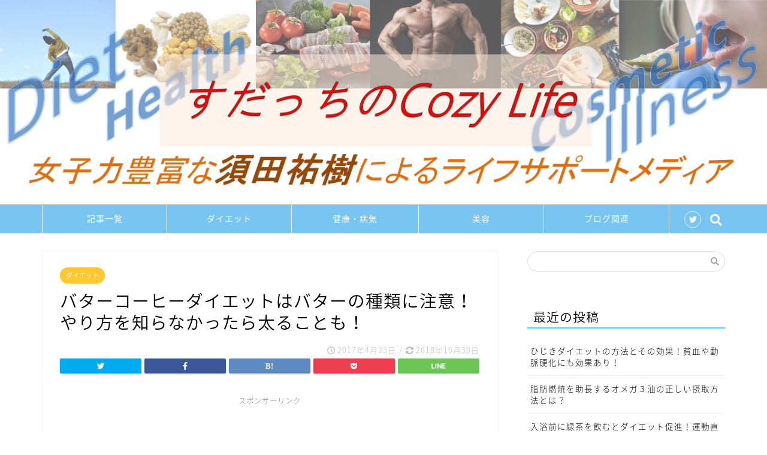

--- FILE ---
content_type: text/html; charset=UTF-8
request_url: https://www.cozylife27.com/entry/butter-coffee-diet
body_size: 22527
content:
<!DOCTYPE html>
<html lang="ja">
<head prefix="og: http://ogp.me/ns# fb: http://ogp.me/ns/fb# article: http://ogp.me/ns/article#">
<meta charset="utf-8">
<meta http-equiv="X-UA-Compatible" content="IE=edge">
<meta name="viewport" content="width=device-width, initial-scale=1">
<!-- ここからOGP -->
<meta property="og:type" content="blog">
<meta property="og:description" content="こんばんは！須田祐樹です！ みなさんはいつも、朝食に何を食べていますか？ご飯にお味噌汁、それともう１～２品の伝統的な和食でしょうか？それともスクランブルエッグにソーセージ、そして食パンのような洋食でしょうか？ どちらも美"> 
<meta property="og:title" content="バターコーヒーダイエットはバターの種類に注意！やり方を知らなかったら太ることも！｜須田祐樹のダイエット・健康大全集！"> 
<meta property="og:url" content="https://www.cozylife27.com/entry/butter-coffee-diet"> 
<meta property="og:image" content="https://www.cozylife27.com/wp-content/uploads/2018/10/20170507214746-1.jpg">
<meta property="og:site_name" content="須田祐樹のダイエット・健康大全集！">
<meta property="fb:admins" content="">
<meta name="twitter:card" content="summary_large_image">
<meta name="twitter:site" content="@selvege_healthy">
<!-- ここまでOGP --> 
<title>バターコーヒーダイエットはバターの種類に注意！やり方を知らなかったら太ることも！｜須田祐樹のダイエット・健康大全集！</title>
<meta name="description" itemprop="description" content="こんばんは！須田祐樹です！ みなさんはいつも、朝食に何を食べていますか？ご飯にお味噌汁、それともう１～２品の伝統的な和食でしょうか？それともスクランブルエッグにソーセージ、そして食パンのような洋食でしょうか？ どちらも美" >

<meta name='robots' content='max-image-preview:large' />
<link rel='dns-prefetch' href='//secure.gravatar.com' />
<link rel='dns-prefetch' href='//ajax.googleapis.com' />
<link rel='dns-prefetch' href='//cdnjs.cloudflare.com' />
<link rel='dns-prefetch' href='//use.fontawesome.com' />
<link rel='dns-prefetch' href='//stats.wp.com' />
<link rel='dns-prefetch' href='//v0.wordpress.com' />
<link rel="alternate" type="application/rss+xml" title="須田祐樹のダイエット・健康大全集！ &raquo; フィード" href="https://www.cozylife27.com/feed" />
<link rel="alternate" type="application/rss+xml" title="須田祐樹のダイエット・健康大全集！ &raquo; コメントフィード" href="https://www.cozylife27.com/comments/feed" />
<link rel="alternate" type="application/rss+xml" title="須田祐樹のダイエット・健康大全集！ &raquo; バターコーヒーダイエットはバターの種類に注意！やり方を知らなかったら太ることも！ のコメントのフィード" href="https://www.cozylife27.com/entry/butter-coffee-diet/feed" />
<script type="text/javascript">
/* <![CDATA[ */
window._wpemojiSettings = {"baseUrl":"https:\/\/s.w.org\/images\/core\/emoji\/14.0.0\/72x72\/","ext":".png","svgUrl":"https:\/\/s.w.org\/images\/core\/emoji\/14.0.0\/svg\/","svgExt":".svg","source":{"concatemoji":"https:\/\/www.cozylife27.com\/wp-includes\/js\/wp-emoji-release.min.js?ver=6.4.7"}};
/*! This file is auto-generated */
!function(i,n){var o,s,e;function c(e){try{var t={supportTests:e,timestamp:(new Date).valueOf()};sessionStorage.setItem(o,JSON.stringify(t))}catch(e){}}function p(e,t,n){e.clearRect(0,0,e.canvas.width,e.canvas.height),e.fillText(t,0,0);var t=new Uint32Array(e.getImageData(0,0,e.canvas.width,e.canvas.height).data),r=(e.clearRect(0,0,e.canvas.width,e.canvas.height),e.fillText(n,0,0),new Uint32Array(e.getImageData(0,0,e.canvas.width,e.canvas.height).data));return t.every(function(e,t){return e===r[t]})}function u(e,t,n){switch(t){case"flag":return n(e,"\ud83c\udff3\ufe0f\u200d\u26a7\ufe0f","\ud83c\udff3\ufe0f\u200b\u26a7\ufe0f")?!1:!n(e,"\ud83c\uddfa\ud83c\uddf3","\ud83c\uddfa\u200b\ud83c\uddf3")&&!n(e,"\ud83c\udff4\udb40\udc67\udb40\udc62\udb40\udc65\udb40\udc6e\udb40\udc67\udb40\udc7f","\ud83c\udff4\u200b\udb40\udc67\u200b\udb40\udc62\u200b\udb40\udc65\u200b\udb40\udc6e\u200b\udb40\udc67\u200b\udb40\udc7f");case"emoji":return!n(e,"\ud83e\udef1\ud83c\udffb\u200d\ud83e\udef2\ud83c\udfff","\ud83e\udef1\ud83c\udffb\u200b\ud83e\udef2\ud83c\udfff")}return!1}function f(e,t,n){var r="undefined"!=typeof WorkerGlobalScope&&self instanceof WorkerGlobalScope?new OffscreenCanvas(300,150):i.createElement("canvas"),a=r.getContext("2d",{willReadFrequently:!0}),o=(a.textBaseline="top",a.font="600 32px Arial",{});return e.forEach(function(e){o[e]=t(a,e,n)}),o}function t(e){var t=i.createElement("script");t.src=e,t.defer=!0,i.head.appendChild(t)}"undefined"!=typeof Promise&&(o="wpEmojiSettingsSupports",s=["flag","emoji"],n.supports={everything:!0,everythingExceptFlag:!0},e=new Promise(function(e){i.addEventListener("DOMContentLoaded",e,{once:!0})}),new Promise(function(t){var n=function(){try{var e=JSON.parse(sessionStorage.getItem(o));if("object"==typeof e&&"number"==typeof e.timestamp&&(new Date).valueOf()<e.timestamp+604800&&"object"==typeof e.supportTests)return e.supportTests}catch(e){}return null}();if(!n){if("undefined"!=typeof Worker&&"undefined"!=typeof OffscreenCanvas&&"undefined"!=typeof URL&&URL.createObjectURL&&"undefined"!=typeof Blob)try{var e="postMessage("+f.toString()+"("+[JSON.stringify(s),u.toString(),p.toString()].join(",")+"));",r=new Blob([e],{type:"text/javascript"}),a=new Worker(URL.createObjectURL(r),{name:"wpTestEmojiSupports"});return void(a.onmessage=function(e){c(n=e.data),a.terminate(),t(n)})}catch(e){}c(n=f(s,u,p))}t(n)}).then(function(e){for(var t in e)n.supports[t]=e[t],n.supports.everything=n.supports.everything&&n.supports[t],"flag"!==t&&(n.supports.everythingExceptFlag=n.supports.everythingExceptFlag&&n.supports[t]);n.supports.everythingExceptFlag=n.supports.everythingExceptFlag&&!n.supports.flag,n.DOMReady=!1,n.readyCallback=function(){n.DOMReady=!0}}).then(function(){return e}).then(function(){var e;n.supports.everything||(n.readyCallback(),(e=n.source||{}).concatemoji?t(e.concatemoji):e.wpemoji&&e.twemoji&&(t(e.twemoji),t(e.wpemoji)))}))}((window,document),window._wpemojiSettings);
/* ]]> */
</script>
<style id='wp-emoji-styles-inline-css' type='text/css'>

	img.wp-smiley, img.emoji {
		display: inline !important;
		border: none !important;
		box-shadow: none !important;
		height: 1em !important;
		width: 1em !important;
		margin: 0 0.07em !important;
		vertical-align: -0.1em !important;
		background: none !important;
		padding: 0 !important;
	}
</style>
<link rel='stylesheet' id='wp-block-library-css' href='https://www.cozylife27.com/wp-includes/css/dist/block-library/style.min.css?ver=6.4.7' type='text/css' media='all' />
<link rel='stylesheet' id='mediaelement-css' href='https://www.cozylife27.com/wp-includes/js/mediaelement/mediaelementplayer-legacy.min.css?ver=4.2.17' type='text/css' media='all' />
<link rel='stylesheet' id='wp-mediaelement-css' href='https://www.cozylife27.com/wp-includes/js/mediaelement/wp-mediaelement.min.css?ver=6.4.7' type='text/css' media='all' />
<style id='jetpack-sharing-buttons-style-inline-css' type='text/css'>
.jetpack-sharing-buttons__services-list{display:flex;flex-direction:row;flex-wrap:wrap;gap:0;list-style-type:none;margin:5px;padding:0}.jetpack-sharing-buttons__services-list.has-small-icon-size{font-size:12px}.jetpack-sharing-buttons__services-list.has-normal-icon-size{font-size:16px}.jetpack-sharing-buttons__services-list.has-large-icon-size{font-size:24px}.jetpack-sharing-buttons__services-list.has-huge-icon-size{font-size:36px}@media print{.jetpack-sharing-buttons__services-list{display:none!important}}.editor-styles-wrapper .wp-block-jetpack-sharing-buttons{gap:0;padding-inline-start:0}ul.jetpack-sharing-buttons__services-list.has-background{padding:1.25em 2.375em}
</style>
<style id='classic-theme-styles-inline-css' type='text/css'>
/*! This file is auto-generated */
.wp-block-button__link{color:#fff;background-color:#32373c;border-radius:9999px;box-shadow:none;text-decoration:none;padding:calc(.667em + 2px) calc(1.333em + 2px);font-size:1.125em}.wp-block-file__button{background:#32373c;color:#fff;text-decoration:none}
</style>
<style id='global-styles-inline-css' type='text/css'>
body{--wp--preset--color--black: #000000;--wp--preset--color--cyan-bluish-gray: #abb8c3;--wp--preset--color--white: #ffffff;--wp--preset--color--pale-pink: #f78da7;--wp--preset--color--vivid-red: #cf2e2e;--wp--preset--color--luminous-vivid-orange: #ff6900;--wp--preset--color--luminous-vivid-amber: #fcb900;--wp--preset--color--light-green-cyan: #7bdcb5;--wp--preset--color--vivid-green-cyan: #00d084;--wp--preset--color--pale-cyan-blue: #8ed1fc;--wp--preset--color--vivid-cyan-blue: #0693e3;--wp--preset--color--vivid-purple: #9b51e0;--wp--preset--gradient--vivid-cyan-blue-to-vivid-purple: linear-gradient(135deg,rgba(6,147,227,1) 0%,rgb(155,81,224) 100%);--wp--preset--gradient--light-green-cyan-to-vivid-green-cyan: linear-gradient(135deg,rgb(122,220,180) 0%,rgb(0,208,130) 100%);--wp--preset--gradient--luminous-vivid-amber-to-luminous-vivid-orange: linear-gradient(135deg,rgba(252,185,0,1) 0%,rgba(255,105,0,1) 100%);--wp--preset--gradient--luminous-vivid-orange-to-vivid-red: linear-gradient(135deg,rgba(255,105,0,1) 0%,rgb(207,46,46) 100%);--wp--preset--gradient--very-light-gray-to-cyan-bluish-gray: linear-gradient(135deg,rgb(238,238,238) 0%,rgb(169,184,195) 100%);--wp--preset--gradient--cool-to-warm-spectrum: linear-gradient(135deg,rgb(74,234,220) 0%,rgb(151,120,209) 20%,rgb(207,42,186) 40%,rgb(238,44,130) 60%,rgb(251,105,98) 80%,rgb(254,248,76) 100%);--wp--preset--gradient--blush-light-purple: linear-gradient(135deg,rgb(255,206,236) 0%,rgb(152,150,240) 100%);--wp--preset--gradient--blush-bordeaux: linear-gradient(135deg,rgb(254,205,165) 0%,rgb(254,45,45) 50%,rgb(107,0,62) 100%);--wp--preset--gradient--luminous-dusk: linear-gradient(135deg,rgb(255,203,112) 0%,rgb(199,81,192) 50%,rgb(65,88,208) 100%);--wp--preset--gradient--pale-ocean: linear-gradient(135deg,rgb(255,245,203) 0%,rgb(182,227,212) 50%,rgb(51,167,181) 100%);--wp--preset--gradient--electric-grass: linear-gradient(135deg,rgb(202,248,128) 0%,rgb(113,206,126) 100%);--wp--preset--gradient--midnight: linear-gradient(135deg,rgb(2,3,129) 0%,rgb(40,116,252) 100%);--wp--preset--font-size--small: 13px;--wp--preset--font-size--medium: 20px;--wp--preset--font-size--large: 36px;--wp--preset--font-size--x-large: 42px;--wp--preset--spacing--20: 0.44rem;--wp--preset--spacing--30: 0.67rem;--wp--preset--spacing--40: 1rem;--wp--preset--spacing--50: 1.5rem;--wp--preset--spacing--60: 2.25rem;--wp--preset--spacing--70: 3.38rem;--wp--preset--spacing--80: 5.06rem;--wp--preset--shadow--natural: 6px 6px 9px rgba(0, 0, 0, 0.2);--wp--preset--shadow--deep: 12px 12px 50px rgba(0, 0, 0, 0.4);--wp--preset--shadow--sharp: 6px 6px 0px rgba(0, 0, 0, 0.2);--wp--preset--shadow--outlined: 6px 6px 0px -3px rgba(255, 255, 255, 1), 6px 6px rgba(0, 0, 0, 1);--wp--preset--shadow--crisp: 6px 6px 0px rgba(0, 0, 0, 1);}:where(.is-layout-flex){gap: 0.5em;}:where(.is-layout-grid){gap: 0.5em;}body .is-layout-flow > .alignleft{float: left;margin-inline-start: 0;margin-inline-end: 2em;}body .is-layout-flow > .alignright{float: right;margin-inline-start: 2em;margin-inline-end: 0;}body .is-layout-flow > .aligncenter{margin-left: auto !important;margin-right: auto !important;}body .is-layout-constrained > .alignleft{float: left;margin-inline-start: 0;margin-inline-end: 2em;}body .is-layout-constrained > .alignright{float: right;margin-inline-start: 2em;margin-inline-end: 0;}body .is-layout-constrained > .aligncenter{margin-left: auto !important;margin-right: auto !important;}body .is-layout-constrained > :where(:not(.alignleft):not(.alignright):not(.alignfull)){max-width: var(--wp--style--global--content-size);margin-left: auto !important;margin-right: auto !important;}body .is-layout-constrained > .alignwide{max-width: var(--wp--style--global--wide-size);}body .is-layout-flex{display: flex;}body .is-layout-flex{flex-wrap: wrap;align-items: center;}body .is-layout-flex > *{margin: 0;}body .is-layout-grid{display: grid;}body .is-layout-grid > *{margin: 0;}:where(.wp-block-columns.is-layout-flex){gap: 2em;}:where(.wp-block-columns.is-layout-grid){gap: 2em;}:where(.wp-block-post-template.is-layout-flex){gap: 1.25em;}:where(.wp-block-post-template.is-layout-grid){gap: 1.25em;}.has-black-color{color: var(--wp--preset--color--black) !important;}.has-cyan-bluish-gray-color{color: var(--wp--preset--color--cyan-bluish-gray) !important;}.has-white-color{color: var(--wp--preset--color--white) !important;}.has-pale-pink-color{color: var(--wp--preset--color--pale-pink) !important;}.has-vivid-red-color{color: var(--wp--preset--color--vivid-red) !important;}.has-luminous-vivid-orange-color{color: var(--wp--preset--color--luminous-vivid-orange) !important;}.has-luminous-vivid-amber-color{color: var(--wp--preset--color--luminous-vivid-amber) !important;}.has-light-green-cyan-color{color: var(--wp--preset--color--light-green-cyan) !important;}.has-vivid-green-cyan-color{color: var(--wp--preset--color--vivid-green-cyan) !important;}.has-pale-cyan-blue-color{color: var(--wp--preset--color--pale-cyan-blue) !important;}.has-vivid-cyan-blue-color{color: var(--wp--preset--color--vivid-cyan-blue) !important;}.has-vivid-purple-color{color: var(--wp--preset--color--vivid-purple) !important;}.has-black-background-color{background-color: var(--wp--preset--color--black) !important;}.has-cyan-bluish-gray-background-color{background-color: var(--wp--preset--color--cyan-bluish-gray) !important;}.has-white-background-color{background-color: var(--wp--preset--color--white) !important;}.has-pale-pink-background-color{background-color: var(--wp--preset--color--pale-pink) !important;}.has-vivid-red-background-color{background-color: var(--wp--preset--color--vivid-red) !important;}.has-luminous-vivid-orange-background-color{background-color: var(--wp--preset--color--luminous-vivid-orange) !important;}.has-luminous-vivid-amber-background-color{background-color: var(--wp--preset--color--luminous-vivid-amber) !important;}.has-light-green-cyan-background-color{background-color: var(--wp--preset--color--light-green-cyan) !important;}.has-vivid-green-cyan-background-color{background-color: var(--wp--preset--color--vivid-green-cyan) !important;}.has-pale-cyan-blue-background-color{background-color: var(--wp--preset--color--pale-cyan-blue) !important;}.has-vivid-cyan-blue-background-color{background-color: var(--wp--preset--color--vivid-cyan-blue) !important;}.has-vivid-purple-background-color{background-color: var(--wp--preset--color--vivid-purple) !important;}.has-black-border-color{border-color: var(--wp--preset--color--black) !important;}.has-cyan-bluish-gray-border-color{border-color: var(--wp--preset--color--cyan-bluish-gray) !important;}.has-white-border-color{border-color: var(--wp--preset--color--white) !important;}.has-pale-pink-border-color{border-color: var(--wp--preset--color--pale-pink) !important;}.has-vivid-red-border-color{border-color: var(--wp--preset--color--vivid-red) !important;}.has-luminous-vivid-orange-border-color{border-color: var(--wp--preset--color--luminous-vivid-orange) !important;}.has-luminous-vivid-amber-border-color{border-color: var(--wp--preset--color--luminous-vivid-amber) !important;}.has-light-green-cyan-border-color{border-color: var(--wp--preset--color--light-green-cyan) !important;}.has-vivid-green-cyan-border-color{border-color: var(--wp--preset--color--vivid-green-cyan) !important;}.has-pale-cyan-blue-border-color{border-color: var(--wp--preset--color--pale-cyan-blue) !important;}.has-vivid-cyan-blue-border-color{border-color: var(--wp--preset--color--vivid-cyan-blue) !important;}.has-vivid-purple-border-color{border-color: var(--wp--preset--color--vivid-purple) !important;}.has-vivid-cyan-blue-to-vivid-purple-gradient-background{background: var(--wp--preset--gradient--vivid-cyan-blue-to-vivid-purple) !important;}.has-light-green-cyan-to-vivid-green-cyan-gradient-background{background: var(--wp--preset--gradient--light-green-cyan-to-vivid-green-cyan) !important;}.has-luminous-vivid-amber-to-luminous-vivid-orange-gradient-background{background: var(--wp--preset--gradient--luminous-vivid-amber-to-luminous-vivid-orange) !important;}.has-luminous-vivid-orange-to-vivid-red-gradient-background{background: var(--wp--preset--gradient--luminous-vivid-orange-to-vivid-red) !important;}.has-very-light-gray-to-cyan-bluish-gray-gradient-background{background: var(--wp--preset--gradient--very-light-gray-to-cyan-bluish-gray) !important;}.has-cool-to-warm-spectrum-gradient-background{background: var(--wp--preset--gradient--cool-to-warm-spectrum) !important;}.has-blush-light-purple-gradient-background{background: var(--wp--preset--gradient--blush-light-purple) !important;}.has-blush-bordeaux-gradient-background{background: var(--wp--preset--gradient--blush-bordeaux) !important;}.has-luminous-dusk-gradient-background{background: var(--wp--preset--gradient--luminous-dusk) !important;}.has-pale-ocean-gradient-background{background: var(--wp--preset--gradient--pale-ocean) !important;}.has-electric-grass-gradient-background{background: var(--wp--preset--gradient--electric-grass) !important;}.has-midnight-gradient-background{background: var(--wp--preset--gradient--midnight) !important;}.has-small-font-size{font-size: var(--wp--preset--font-size--small) !important;}.has-medium-font-size{font-size: var(--wp--preset--font-size--medium) !important;}.has-large-font-size{font-size: var(--wp--preset--font-size--large) !important;}.has-x-large-font-size{font-size: var(--wp--preset--font-size--x-large) !important;}
.wp-block-navigation a:where(:not(.wp-element-button)){color: inherit;}
:where(.wp-block-post-template.is-layout-flex){gap: 1.25em;}:where(.wp-block-post-template.is-layout-grid){gap: 1.25em;}
:where(.wp-block-columns.is-layout-flex){gap: 2em;}:where(.wp-block-columns.is-layout-grid){gap: 2em;}
.wp-block-pullquote{font-size: 1.5em;line-height: 1.6;}
</style>
<link rel='stylesheet' id='parent-style-css' href='https://www.cozylife27.com/wp-content/themes/jin/style.css?ver=6.4.7' type='text/css' media='all' />
<link rel='stylesheet' id='theme-style-css' href='https://www.cozylife27.com/wp-content/themes/jin-child/style.css?ver=6.4.7' type='text/css' media='all' />
<link rel='stylesheet' id='fontawesome-style-css' href='https://use.fontawesome.com/releases/v5.1.0/css/all.css?ver=6.4.7' type='text/css' media='all' />
<link rel='stylesheet' id='swiper-style-css' href='https://cdnjs.cloudflare.com/ajax/libs/Swiper/4.0.7/css/swiper.min.css?ver=6.4.7' type='text/css' media='all' />
<link rel='stylesheet' id='jetpack_css-css' href='https://www.cozylife27.com/wp-content/plugins/jetpack/css/jetpack.css?ver=13.6.1' type='text/css' media='all' />
<script type="text/javascript" src="https://ajax.googleapis.com/ajax/libs/jquery/1.12.4/jquery.min.js?ver=6.4.7" id="jquery-js"></script>
<script type="text/javascript" src="https://www.cozylife27.com/wp-content/themes/jin/js/common.js?ver=6.4.7" id="cps-common-js"></script>
<link rel="https://api.w.org/" href="https://www.cozylife27.com/wp-json/" /><link rel="alternate" type="application/json" href="https://www.cozylife27.com/wp-json/wp/v2/posts/324" /><link rel="canonical" href="https://www.cozylife27.com/entry/butter-coffee-diet" />
<link rel='shortlink' href='https://wp.me/panIbY-5e' />
<link rel="alternate" type="application/json+oembed" href="https://www.cozylife27.com/wp-json/oembed/1.0/embed?url=https%3A%2F%2Fwww.cozylife27.com%2Fentry%2Fbutter-coffee-diet" />
<link rel="alternate" type="text/xml+oembed" href="https://www.cozylife27.com/wp-json/oembed/1.0/embed?url=https%3A%2F%2Fwww.cozylife27.com%2Fentry%2Fbutter-coffee-diet&#038;format=xml" />
	<style>img#wpstats{display:none}</style>
			<style type="text/css">
		#wrapper{
							background-color: #fff;
				background-image: url();
					}
		.related-entry-headline-text span:before,
		#comment-title span:before,
		#reply-title span:before{
			background-color: #79c5f2;
			border-color: #79c5f2!important;
		}
		footer,
		#breadcrumb:after,
		#page-top a{	
			background-color: #79c5f2;
		}
		.footer-inner a,
		#copyright,
		#copyright-center{
			border-color: #fff!important;
			color: #fff!important;
		}
		#footer-widget-area
		{
			border-color: #fff!important;
		}
		.page-top-footer a{
			color: #79c5f2!important;
		}
				#breadcrumb ul li,
		#breadcrumb ul li a{
			color: #79c5f2!important;
		}
		
		body,
		a,
		a:link,
		a:visited,
		.my-profile,
		.widgettitle,
		.tabBtn-mag label{
			color: #000000;
		}
		a:hover{
			color: #008db7;
		}
						.widget_nav_menu ul > li > a:before,
		.widget_categories ul > li > a:before,
		.widget_archive form:after,
		.widget_categories form:after,
		.widget_nav_menu ul > li > ul.sub-menu > li > a:before,
		.widget_categories ul > li > .children > li > a:before,
		.widget_nav_menu ul > li > ul.sub-menu > li > ul.sub-menu li > a:before,
		.widget_categories ul > li > .children > li > .children li > a:before{
			color: #79c5f2;
		}
		footer .footer-widget,
		footer .footer-widget a,
		footer .footer-widget ul li,
		.footer-widget.widget_nav_menu ul > li > a:before,
		.footer-widget.widget_categories ul > li > a:before{
			color: #fff!important;
			border-color: #fff!important;
		}
		footer .footer-widget .widgettitle{
			color: #fff!important;
			border-color: #ffc730!important;
		}
		footer .widget_nav_menu ul .children .children li a:before,
		footer .widget_categories ul .children .children li a:before{
			background-color: #fff!important;
		}
		#drawernav a:hover,
		.post-list-title,
		#prev-next p,
		#toc_container .toc_list li a{
			color: #000000!important;
		}
		#header-box{
			background-color: #79c5f2;
		}
						@media (min-width: 768px) {
			.top-image-meta{
				margin-top: calc(0px - 30px);
			}
		}
		@media (min-width: 1200px) {
			.top-image-meta{
				margin-top: calc(0px);
			}
		}
				.pickup-contents:before{
			background-color: #79c5f2!important;
		}
		
		.main-image-text{
			color: #555;
		}
		.main-image-text-sub{
			color: #555;
		}
		
						#site-info{
			padding-top: 15px!important;
			padding-bottom: 15px!important;
		}
				
		#site-info span a{
			color: #f4f4f4!important;
		}
		
				#headmenu .headsns .line a svg{
			fill: #f4f4f4!important;
		}
		#headmenu .headsns a,
		#headmenu{
			color: #f4f4f4!important;
			border-color:#f4f4f4!important;
		}
						.profile-follow .line-sns a svg{
			fill: #79c5f2!important;
		}
		.profile-follow .line-sns a:hover svg{
			fill: #ffc730!important;
		}
		.profile-follow a{
			color: #79c5f2!important;
			border-color:#79c5f2!important;
		}
		.profile-follow a:hover,
		#headmenu .headsns a:hover{
			color:#ffc730!important;
			border-color:#ffc730!important;
		}
				.search-box:hover{
			color:#ffc730!important;
			border-color:#ffc730!important;
		}
				#header #headmenu .headsns .line a:hover svg{
			fill:#ffc730!important;
		}
		.cps-icon-bar,
		#navtoggle:checked + .sp-menu-open .cps-icon-bar{
			background-color: #f4f4f4;
		}
		#nav-container{
			background-color: #79c5f2;
		}
		#drawernav ul.menu-box > li > a,
		#drawernav2 ul.menu-box > li > a,
		#drawernav3 ul.menu-box > li > a,
		#drawernav4 ul.menu-box > li > a,
		#drawernav5 ul.menu-box > li > a,
		#drawernav ul.menu-box > li.menu-item-has-children:after,
		#drawernav2 ul.menu-box > li.menu-item-has-children:after,
		#drawernav3 ul.menu-box > li.menu-item-has-children:after,
		#drawernav4 ul.menu-box > li.menu-item-has-children:after,
		#drawernav5 ul.menu-box > li.menu-item-has-children:after{
			color: #ffffff!important;
		}
		#drawernav ul.menu-box li a,
		#drawernav2 ul.menu-box li a,
		#drawernav3 ul.menu-box li a,
		#drawernav4 ul.menu-box li a,
		#drawernav5 ul.menu-box li a{
			font-size: 14px!important;
		}
		#drawernav3 ul.menu-box > li{
			color: #000000!important;
		}
		#drawernav4 .menu-box > .menu-item > a:after,
		#drawernav3 .menu-box > .menu-item > a:after,
		#drawernav .menu-box > .menu-item > a:after{
			background-color: #ffffff!important;
		}
		#drawernav2 .menu-box > .menu-item:hover,
		#drawernav5 .menu-box > .menu-item:hover{
			border-top-color: #79c5f2!important;
		}
				.cps-info-bar a{
			background-color: #ffbe0c!important;
		}
				@media (min-width: 768px) {
			.post-list-mag .post-list-item:not(:nth-child(2n)){
				margin-right: 2.6%;
			}
		}
				@media (min-width: 768px) {
			#tab-1:checked ~ .tabBtn-mag li [for="tab-1"]:after,
			#tab-2:checked ~ .tabBtn-mag li [for="tab-2"]:after,
			#tab-3:checked ~ .tabBtn-mag li [for="tab-3"]:after,
			#tab-4:checked ~ .tabBtn-mag li [for="tab-4"]:after{
				border-top-color: #79c5f2!important;
			}
			.tabBtn-mag label{
				border-bottom-color: #79c5f2!important;
			}
		}
		#tab-1:checked ~ .tabBtn-mag li [for="tab-1"],
		#tab-2:checked ~ .tabBtn-mag li [for="tab-2"],
		#tab-3:checked ~ .tabBtn-mag li [for="tab-3"],
		#tab-4:checked ~ .tabBtn-mag li [for="tab-4"],
		#prev-next a.next:after,
		#prev-next a.prev:after,
		.more-cat-button a:hover span:before{
			background-color: #79c5f2!important;
		}
		

		.swiper-slide .post-list-cat,
		.post-list-mag .post-list-cat,
		.post-list-mag3col .post-list-cat,
		.post-list-mag-sp1col .post-list-cat,
		.swiper-pagination-bullet-active,
		.pickup-cat,
		.post-list .post-list-cat,
		#breadcrumb .bcHome a:hover span:before,
		.popular-item:nth-child(1) .pop-num,
		.popular-item:nth-child(2) .pop-num,
		.popular-item:nth-child(3) .pop-num{
			background-color: #ffc730!important;
		}
		.sidebar-btn a,
		.profile-sns-menu{
			background-color: #ffc730!important;
		}
		.sp-sns-menu a,
		.pickup-contents-box a:hover .pickup-title{
			border-color: #79c5f2!important;
			color: #79c5f2!important;
		}
				.pro-line svg{
			fill: #79c5f2!important;
		}
		.cps-post-cat a,
		.meta-cat,
		.popular-cat{
			background-color: #ffc730!important;
			border-color: #ffc730!important;
		}
		.tagicon,
		.tag-box a,
		#toc_container .toc_list > li,
		#toc_container .toc_title{
			color: #79c5f2!important;
		}
		.tag-box a,
		#toc_container:before{
			border-color: #79c5f2!important;
		}
		.cps-post-cat a:hover{
			color: #008db7!important;
		}
		.pagination li:not([class*="current"]) a:hover,
		.widget_tag_cloud a:hover{
			background-color: #79c5f2!important;
		}
		.pagination li:not([class*="current"]) a:hover{
			opacity: 0.5!important;
		}
		.pagination li.current a{
			background-color: #79c5f2!important;
			border-color: #79c5f2!important;
		}
		.nextpage a:hover span {
			color: #79c5f2!important;
			border-color: #79c5f2!important;
		}
		.cta-content:before{
			background-color: #6FBFCA!important;
		}
		.cta-text,
		.info-title{
			color: #fff!important;
		}
		#footer-widget-area.footer_style1 .widgettitle{
			border-color: #ffc730!important;
		}
		.sidebar_style1 .widgettitle,
		.sidebar_style5 .widgettitle{
			border-color: #79c5f2!important;
		}
		.sidebar_style2 .widgettitle,
		.sidebar_style4 .widgettitle,
		.sidebar_style6 .widgettitle{
			background-color: #79c5f2!important;
		}
		
		.tn-logo-size{
			font-size: 160%!important;
		}
		.tn-logo-size img{
			width: 160%!important;
		}
		.sp-logo-size{
			font-size: 100%!important;
		}
		.sp-logo-size img{
			width: 100%!important;
		}
				.cps-post-main ul > li:before,
		.cps-post-main ol > li:before{
			background-color: #ffc730!important;
		}
		.profile-card .profile-title{
			background-color: #79c5f2!important;
		}
		.profile-card{
			border-color: #79c5f2!important;
		}
		.cps-post-main a{
			color:#008db7;
		}
		.cps-post-main .marker{
			background: -webkit-linear-gradient( transparent 60%, #8fe6ef 0% ) ;
			background: linear-gradient( transparent 60%, #8fe6ef 0% ) ;
		}
		.cps-post-main .marker2{
			background: -webkit-linear-gradient( transparent 60%, #e5ac27 0% ) ;
			background: linear-gradient( transparent 60%, #e5ac27 0% ) ;
		}
		
		
		.simple-box1{
			border-color:#ef9b9b!important;
		}
		.simple-box2{
			border-color:#f2bf7d!important;
		}
		.simple-box3{
			border-color:#b5e28a!important;
		}
		.simple-box4{
			border-color:#7badd8!important;
		}
		.simple-box4:before{
			background-color: #7badd8;
		}
		.simple-box5{
			border-color:#e896c7!important;
		}
		.simple-box5:before{
			background-color: #e896c7;
		}
		.simple-box6{
			background-color:#fffdef!important;
		}
		.simple-box7{
			border-color:#def1f9!important;
		}
		.simple-box7:before{
			background-color:#def1f9!important;
		}
		.simple-box8{
			border-color:#96ddc1!important;
		}
		.simple-box8:before{
			background-color:#96ddc1!important;
		}
		.simple-box9:before{
			background-color:#e1c0e8!important;
		}
				.simple-box9:after{
			border-color:#e1c0e8 #e1c0e8 #fff #fff!important;
		}
				
		.kaisetsu-box1:before,
		.kaisetsu-box1-title{
			background-color:#ffb49e!important;
		}
		.kaisetsu-box2{
			border-color:#89c2f4!important;
		}
		.kaisetsu-box2-title{
			background-color:#89c2f4!important;
		}
		.kaisetsu-box4{
			border-color:#ea91a9!important;
		}
		.kaisetsu-box4-title{
			background-color:#ea91a9!important;
		}
		.kaisetsu-box5:before{
			background-color:#57b3ba!important;
		}
		.kaisetsu-box5-title{
			background-color:#57b3ba!important;
		}
		
		.concept-box1{
			border-color:#85db8f!important;
		}
		.concept-box1:after{
			background-color:#85db8f!important;
		}
		.concept-box1:before{
			content:"ポイント"!important;
			color:#85db8f!important;
		}
		.concept-box2{
			border-color:#f7cf6a!important;
		}
		.concept-box2:after{
			background-color:#f7cf6a!important;
		}
		.concept-box2:before{
			content:"注意点"!important;
			color:#f7cf6a!important;
		}
		.concept-box3{
			border-color:#86cee8!important;
		}
		.concept-box3:after{
			background-color:#86cee8!important;
		}
		.concept-box3:before{
			content:"良い例"!important;
			color:#86cee8!important;
		}
		.concept-box4{
			border-color:#ed8989!important;
		}
		.concept-box4:after{
			background-color:#ed8989!important;
		}
		.concept-box4:before{
			content:"悪い例"!important;
			color:#ed8989!important;
		}
		.concept-box5{
			border-color:#9e9e9e!important;
		}
		.concept-box5:after{
			background-color:#9e9e9e!important;
		}
		.concept-box5:before{
			content:"参考"!important;
			color:#9e9e9e!important;
		}
		.concept-box6{
			border-color:#8eaced!important;
		}
		.concept-box6:after{
			background-color:#8eaced!important;
		}
		.concept-box6:before{
			content:"メモ"!important;
			color:#8eaced!important;
		}
		
		.innerlink-box1,
		.blog-card{
			border-color:#73bc9b!important;
		}
		.innerlink-box1-title{
			background-color:#73bc9b!important;
			border-color:#73bc9b!important;
		}
		.innerlink-box1:before,
		.blog-card-hl-box{
			background-color:#73bc9b!important;
		}
				
		.color-button01 a,
		.color-button01 a:hover,
		.color-button01:before{
			background-color: #008db7!important;
		}
		.top-image-btn-color a,
		.top-image-btn-color a:hover,
		.top-image-btn-color:before{
			background-color: #ffcd44!important;
		}
		.color-button02 a,
		.color-button02 a:hover,
		.color-button02:before{
			background-color: #d9333f!important;
		}
		
		.color-button01-big a,
		.color-button01-big a:hover,
		.color-button01-big:before{
			background-color: #3296d1!important;
		}
		.color-button01-big a,
		.color-button01-big:before{
			border-radius: 5px!important;
		}
		.color-button01-big a{
			padding-top: 20px!important;
			padding-bottom: 20px!important;
		}
		
		.color-button02-big a,
		.color-button02-big a:hover,
		.color-button02-big:before{
			background-color: #83d159!important;
		}
		.color-button02-big a,
		.color-button02-big:before{
			border-radius: 5px!important;
		}
		.color-button02-big a{
			padding-top: 20px!important;
			padding-bottom: 20px!important;
		}
				.color-button01-big{
			width: 75%!important;
		}
		.color-button02-big{
			width: 75%!important;
		}
				
		
					.top-image-btn-color:before,
			.color-button01:before,
			.color-button02:before,
			.color-button01-big:before,
			.color-button02-big:before{
				bottom: -1px;
				left: -1px;
				width: 100%;
				height: 100%;
				border-radius: 6px;
				box-shadow: 0px 1px 5px 0px rgba(0, 0, 0, 0.25);
				-webkit-transition: all .4s;
				transition: all .4s;
			}
			.top-image-btn-color a:hover,
			.color-button01 a:hover,
			.color-button02 a:hover,
			.color-button01-big a:hover,
			.color-button02-big a:hover{
				-webkit-transform: translateY(2px);
				transform: translateY(2px);
				-webkit-filter: brightness(0.95);
				 filter: brightness(0.95);
			}
			.top-image-btn-color:hover:before,
			.color-button01:hover:before,
			.color-button02:hover:before,
			.color-button01-big:hover:before,
			.color-button02-big:hover:before{
				-webkit-transform: translateY(2px);
				transform: translateY(2px);
				box-shadow: none!important;
			}
				
		.h2-style01 h2,
		.h2-style02 h2:before,
		.h2-style03 h2,
		.h2-style04 h2:before,
		.h2-style05 h2,
		.h2-style07 h2:before,
		.h2-style07 h2:after,
		.h3-style03 h3:before,
		.h3-style02 h3:before,
		.h3-style05 h3:before,
		.h3-style07 h3:before,
		.h2-style08 h2:after,
		.h2-style10 h2:before,
		.h2-style10 h2:after,
		.h3-style02 h3:after,
		.h4-style02 h4:before{
			background-color: #79c5f2!important;
		}
		.h3-style01 h3,
		.h3-style04 h3,
		.h3-style05 h3,
		.h3-style06 h3,
		.h4-style01 h4,
		.h2-style02 h2,
		.h2-style08 h2,
		.h2-style08 h2:before,
		.h2-style09 h2,
		.h4-style03 h4{
			border-color: #79c5f2!important;
		}
		.h2-style05 h2:before{
			border-top-color: #79c5f2!important;
		}
		.h2-style06 h2:before,
		.sidebar_style3 .widgettitle:after{
			background-image: linear-gradient(
				-45deg,
				transparent 25%,
				#79c5f2 25%,
				#79c5f2 50%,
				transparent 50%,
				transparent 75%,
				#79c5f2 75%,
				#79c5f2			);
		}
				
		@media all and (-ms-high-contrast:none){
			*::-ms-backdrop, .color-button01:before,
			.color-button02:before,
			.color-button01-big:before,
			.color-button02-big:before{
				background-color: #595857!important;
			}
		}
		
		.jin-lp-h2 h2,
		.jin-lp-h2 h2{
			background-color: transparent!important;
			border-color: transparent!important;
			color: #000000!important;
		}
		.jincolumn-h3style2{
			border-color:#79c5f2!important;
		}
		.jinlph2-style1 h2:first-letter{
			color:#79c5f2!important;
		}
		.jinlph2-style2 h2,
		.jinlph2-style3 h2{
			border-color:#79c5f2!important;
		}
		.jin-photo-title .jin-fusen1-down,
		.jin-photo-title .jin-fusen1-even,
		.jin-photo-title .jin-fusen1-up{
			border-left-color:#79c5f2;
		}
		.jin-photo-title .jin-fusen2,
		.jin-photo-title .jin-fusen3{
			background-color:#79c5f2;
		}
		.jin-photo-title .jin-fusen2:before,
		.jin-photo-title .jin-fusen3:before {
			border-top-color: #79c5f2;
		}
		
		
	</style>
<style type="text/css">.recentcomments a{display:inline !important;padding:0 !important;margin:0 !important;}</style>
<!-- Jetpack Open Graph Tags -->
<meta property="og:type" content="article" />
<meta property="og:title" content="バターコーヒーダイエットはバターの種類に注意！やり方を知らなかったら太ることも！" />
<meta property="og:url" content="https://www.cozylife27.com/entry/butter-coffee-diet" />
<meta property="og:description" content="こんばんは！須田祐樹です！ みなさんはいつも、朝食に何を食べていますか？ご飯にお味噌汁、それともう１～２品の伝&hellip;" />
<meta property="article:published_time" content="2017-04-23T12:00:00+00:00" />
<meta property="article:modified_time" content="2018-10-30T06:30:56+00:00" />
<meta property="og:site_name" content="須田祐樹のダイエット・健康大全集！" />
<meta property="og:image" content="https://www.cozylife27.com/wp-content/uploads/2018/10/20170507214746-1.jpg" />
<meta property="og:image:width" content="640" />
<meta property="og:image:height" content="480" />
<meta property="og:image:alt" content="" />
<meta property="og:locale" content="ja_JP" />
<meta name="twitter:text:title" content="バターコーヒーダイエットはバターの種類に注意！やり方を知らなかったら太ることも！" />
<meta name="twitter:image" content="https://www.cozylife27.com/wp-content/uploads/2018/10/20170507214746-1.jpg?w=640" />
<meta name="twitter:card" content="summary_large_image" />

<!-- End Jetpack Open Graph Tags -->
<link rel="icon" href="https://www.cozylife27.com/wp-content/uploads/2018/10/cropped-IMG_6761-32x32.jpg" sizes="32x32" />
<link rel="icon" href="https://www.cozylife27.com/wp-content/uploads/2018/10/cropped-IMG_6761-192x192.jpg" sizes="192x192" />
<link rel="apple-touch-icon" href="https://www.cozylife27.com/wp-content/uploads/2018/10/cropped-IMG_6761-180x180.jpg" />
<meta name="msapplication-TileImage" content="https://www.cozylife27.com/wp-content/uploads/2018/10/cropped-IMG_6761-270x270.jpg" />

<link href="https://fonts.googleapis.com/css?family=Quicksand" rel="stylesheet">
<link href="https://fonts.googleapis.com/earlyaccess/notosansjapanese.css" rel="stylesheet" />
<link href="https://www.cozylife27.com/wp-content/themes/jin/css/kaereba.css" rel="stylesheet" />

<meta name="google-site-verification" content="NAPt24YnxJ-nCt48BcHHebF7KqvAe56klLnVULFd_hM" /></head>
<body class="post-template-default single single-post postid-324 single-format-standard" id="nts-style">
<div id="wrapper">

		
	<div id="scroll-content" class="animate">
	
		<!--ヘッダー-->

								

	

	
	<!--ヘッダー画像-->
										<div id="main-image" class="main-image animate">
				
										<img src="https://www.cozylife27.com/wp-content/uploads/2018/10/Cozy-Life5.pptx.jpg" />
			
		<div class="top-image-meta">
											</div>
				
</div>							<!--ヘッダー画像-->


	<!--グローバルナビゲーション layout1-->
	
	<div id="nav-container" class="header-style9-animate animate">
		<div class="header-style6-box">
			<div id="drawernav5" class="ef">
				<nav class="fixed-content"><ul class="menu-box"><li class="menu-item menu-item-type-taxonomy menu-item-object-category current-post-ancestor current-menu-parent current-post-parent menu-item-756"><a href="https://www.cozylife27.com/entry/category/%e8%a8%98%e4%ba%8b%e4%b8%80%e8%a6%a7">記事一覧</a></li>
<li class="menu-item menu-item-type-taxonomy menu-item-object-category current-post-ancestor current-menu-parent current-post-parent menu-item-757"><a href="https://www.cozylife27.com/entry/category/%e3%83%80%e3%82%a4%e3%82%a8%e3%83%83%e3%83%88">ダイエット</a></li>
<li class="menu-item menu-item-type-taxonomy menu-item-object-category menu-item-758"><a href="https://www.cozylife27.com/entry/category/%e5%81%a5%e5%ba%b7%e3%83%bb%e7%97%85%e6%b0%97">健康・病気</a></li>
<li class="menu-item menu-item-type-taxonomy menu-item-object-category menu-item-759"><a href="https://www.cozylife27.com/entry/category/%e7%be%8e%e5%ae%b9">美容</a></li>
<li class="menu-item menu-item-type-taxonomy menu-item-object-category menu-item-760"><a href="https://www.cozylife27.com/entry/category/%e3%83%96%e3%83%ad%e3%82%b0%e9%96%a2%e9%80%a3">ブログ関連</a></li>
</ul></nav>			</div>

			
			<div id="headmenu" class="header-style6">
				<span class="headsns tn_sns_on">
											<span class="twitter"><a href="https://twitter.com/selvege_healthy"><i class="fab fa-twitter fa-lg" aria-hidden="true"></i></a></span>
																					
											

				</span>
				<span class="headsearch tn_search_on">
					<form class="search-box" role="search" method="get" id="searchform" action="https://www.cozylife27.com/">
	<input type="search" placeholder="" class="text search-text" value="" name="s" id="s">
	<input type="submit" id="searchsubmit" value="&#xf002;">
</form>
				</span>
			</div>
				</div>
	</div>
		<!--グローバルナビゲーション layout1-->
		
		<!--ヘッダー-->

		<div class="clearfix"></div>

			
																				
		
	<div id="contents">

		<!--メインコンテンツ-->
			<main id="main-contents" class="main-contents article_style1 animate" itemprop="mainContentOfPage">
				<section class="cps-post-box hentry">
																	<article class="cps-post">
							<header class="cps-post-header">
																<span class="cps-post-cat category-%e3%83%80%e3%82%a4%e3%82%a8%e3%83%83%e3%83%88" itemprop="keywords"><a href="https://www.cozylife27.com/entry/category/%e3%83%80%e3%82%a4%e3%82%a8%e3%83%83%e3%83%88" style="background-color:!important;">ダイエット</a></span>
																<h1 class="cps-post-title entry-title" itemprop="headline">バターコーヒーダイエットはバターの種類に注意！やり方を知らなかったら太ることも！</h1>
								<div class="cps-post-meta vcard">
									<span class="writer fn" itemprop="author" itemscope itemtype="http://schema.org/Person"><span itemprop="name">selvege</span></span>
									<span class="cps-post-date-box">
												<span class="cps-post-date"><i class="far fa-clock" aria-hidden="true"></i>&nbsp;<time class="entry-date date published" datetime="2017-04-23T21:00:00+09:00">2017年4月23日</time></span>
	<span class="timeslash"> /</span>
	<time class="entry-date date updated" datetime="2018-10-30T15:30:56+09:00"><span class="cps-post-date"><i class="fas fa-sync-alt" aria-hidden="true"></i>&nbsp;2018年10月30日</span></time>
										</span>
								</div>
								
							</header>
																															<div class="share-top sns-design-type01">
	<div class="sns-top">
		<ol>
			<!--ツイートボタン-->
							<li class="twitter"><a href="http://twitter.com/intent/tweet?url=https%3A%2F%2Fwww.cozylife27.com%2Fentry%2Fbutter-coffee-diet&text=%E3%83%90%E3%82%BF%E3%83%BC%E3%82%B3%E3%83%BC%E3%83%92%E3%83%BC%E3%83%80%E3%82%A4%E3%82%A8%E3%83%83%E3%83%88%E3%81%AF%E3%83%90%E3%82%BF%E3%83%BC%E3%81%AE%E7%A8%AE%E9%A1%9E%E3%81%AB%E6%B3%A8%E6%84%8F%EF%BC%81%E3%82%84%E3%82%8A%E6%96%B9%E3%82%92%E7%9F%A5%E3%82%89%E3%81%AA%E3%81%8B%E3%81%A3%E3%81%9F%E3%82%89%E5%A4%AA%E3%82%8B%E3%81%93%E3%81%A8%E3%82%82%EF%BC%81&via=selvege_healthy&tw_p=tweetbutton"><i class="fab fa-twitter"></i></a>
				</li>
						<!--Facebookボタン-->
							<li class="facebook">
				<a href="http://www.facebook.com/sharer.php?src=bm&u=https%3A%2F%2Fwww.cozylife27.com%2Fentry%2Fbutter-coffee-diet&t=%E3%83%90%E3%82%BF%E3%83%BC%E3%82%B3%E3%83%BC%E3%83%92%E3%83%BC%E3%83%80%E3%82%A4%E3%82%A8%E3%83%83%E3%83%88%E3%81%AF%E3%83%90%E3%82%BF%E3%83%BC%E3%81%AE%E7%A8%AE%E9%A1%9E%E3%81%AB%E6%B3%A8%E6%84%8F%EF%BC%81%E3%82%84%E3%82%8A%E6%96%B9%E3%82%92%E7%9F%A5%E3%82%89%E3%81%AA%E3%81%8B%E3%81%A3%E3%81%9F%E3%82%89%E5%A4%AA%E3%82%8B%E3%81%93%E3%81%A8%E3%82%82%EF%BC%81" onclick="javascript:window.open(this.href, '', 'menubar=no,toolbar=no,resizable=yes,scrollbars=yes,height=300,width=600');return false;"><i class="fab fa-facebook-f" aria-hidden="true"></i></a>
				</li>
						<!--はてブボタン-->
							<li class="hatebu">
				<a href="http://b.hatena.ne.jp/add?mode=confirm&url=https%3A%2F%2Fwww.cozylife27.com%2Fentry%2Fbutter-coffee-diet" onclick="javascript:window.open(this.href, '', 'menubar=no,toolbar=no,resizable=yes,scrollbars=yes,height=400,width=510');return false;" ><i class="font-hatena"></i></a>
				</li>
						<!--Poketボタン-->
							<li class="pocket">
				<a href="http://getpocket.com/edit?url=https%3A%2F%2Fwww.cozylife27.com%2Fentry%2Fbutter-coffee-diet&title=%E3%83%90%E3%82%BF%E3%83%BC%E3%82%B3%E3%83%BC%E3%83%92%E3%83%BC%E3%83%80%E3%82%A4%E3%82%A8%E3%83%83%E3%83%88%E3%81%AF%E3%83%90%E3%82%BF%E3%83%BC%E3%81%AE%E7%A8%AE%E9%A1%9E%E3%81%AB%E6%B3%A8%E6%84%8F%EF%BC%81%E3%82%84%E3%82%8A%E6%96%B9%E3%82%92%E7%9F%A5%E3%82%89%E3%81%AA%E3%81%8B%E3%81%A3%E3%81%9F%E3%82%89%E5%A4%AA%E3%82%8B%E3%81%93%E3%81%A8%E3%82%82%EF%BC%81"><i class="fab fa-get-pocket" aria-hidden="true"></i></a>
				</li>
							<li class="line">
				<a href="http://line.me/R/msg/text/?https%3A%2F%2Fwww.cozylife27.com%2Fentry%2Fbutter-coffee-diet"><svg version="1.1" xmlns="http://www.w3.org/2000/svg" xmlns:xlink="http://www.w3.org/1999/xlink" x="0px"
	 y="0px" viewBox="0 0 122.4 47.2" style="enable-background:new 0 0 122.4 47.2;" xml:space="preserve">
<path d="M77.4,28.4c0.1-5,0.2-9,0.2-13.1c0-3.2-0.1-6.3,0-9.5c0.1-3.1,1.6-4.6,4-4.6c2.2,0,4.2,1.9,4.6,4.5c0.1,0.8,0,1.7,0,2.5
	c0,10.3,0,20.6,0,31c0,0.7,0,1.3,0,2c-0.1,2.2-1.1,3.8-3.3,4.5c-2.2,0.7-4-0.1-5.3-1.9c-3.1-4.1-6.1-8.3-9.1-12.5
	c-2.8-3.8-5.7-7.7-9.1-12.2c-0.5,1.9-1,2.9-1,3.9c-0.1,5.3,0,10.7,0,16c0,1.2,0.1,2.4-0.1,3.5c-0.4,2.2-2,3.5-4.2,3.4
	c-2.1-0.1-3.9-1.4-4.2-3.5c-0.2-1-0.1-2-0.1-3c0-10.5,0-21,0-31.5c0-0.5,0-1,0-1.5c-0.1-2.5,1.2-4.2,3.4-5c2.2-0.9,3.9,0.5,5.2,2.1
	c2.5,3.1,4.7,6.4,7.1,9.6c3.1,4.3,6.2,8.6,9.4,12.9C75.4,26.7,76.1,27.2,77.4,28.4z"/>
<path d="M102.3,9.7c0,3.7,0,6.3,0,9.5c3.9,0,7.7-0.1,11.5,0c1.4,0,3,0.3,4.2,0.9c1.7,0.9,2.8,2.4,2.1,4.5c-0.6,1.9-1.8,3.1-4,3.1
	c-2.5,0-5,0-7.5,0c-1.8,0-3.6,0-6,0c-0.2,3.2-0.3,6.1-0.5,9.5c4.2,0,8.2-0.1,12.1,0.1c1.5,0.1,3.4,0.6,4.5,1.5
	c0.9,0.8,1.5,2.6,1.4,3.9c-0.1,1.7-1.6,3-3.4,3.1c-6.3,0.1-12.6,0.2-18.9,0c-3.3-0.1-4-1.1-4.1-4.5c-0.1-11.8-0.1-23.6,0-35.5
	c0-3.6,1.2-4.7,4.9-4.7c5.5-0.1,11-0.1,16.5,0c2.9,0,5.2,2.1,5.2,4.3c0,2.2-2.3,4.2-5.3,4.2C111,9.8,106.8,9.7,102.3,9.7z"/>
<path d="M10.3,37.4c1.5,0,2.6,0,3.7,0c3.5,0.1,7,0.1,10.4,0.5c2.7,0.3,4,2,3.9,4.3c-0.1,2-1.6,3.5-4,3.6C18.1,46,12,46,5.8,45.9
	c-2.8-0.1-4.1-1.6-4.1-4.6c-0.1-11.8-0.1-23.6,0-35.4c0-2.8,1.8-4.6,4.1-4.7c2.2,0,4.3,2,4.5,4.5c0.2,3,0.1,6,0.1,9
	C10.4,22,10.3,29.3,10.3,37.4z"/>
<path d="M33.7,23.4c0-5.7-0.1-11.3,0-17c0-3.5,1.8-5.4,4.5-5.3c2.2,0.1,4.1,2.4,4.1,5.4c0.1,11.5,0.1,23,0,34.4
	c0,3.3-1.6,4.9-4.3,4.8c-2.7,0-4.2-1.6-4.2-5C33.7,35.1,33.8,29.3,33.7,23.4C33.8,23.4,33.8,23.4,33.7,23.4z"/>
</svg>
</a>
				</li>
		</ol>
	</div>
</div>
<div class="clearfix"></div>
															
							<div class="cps-post-main-box">
								<div class="cps-post-main h2-style02 h3-style05 h4-style01 entry-content l-size l-size-sp" itemprop="articleBody">

									<div class="clearfix"></div>
										<div class="sponsor-top">スポンサーリンク</div>
				<section class="ad-single ad-top">
					<div class="center-rectangle">
						<script async src="//pagead2.googlesyndication.com/pagead/js/adsbygoogle.js"></script>
<!-- cozylife -->
<ins class="adsbygoogle"
     style="display:block"
     data-ad-client="ca-pub-2442702447236815"
     data-ad-slot="4455220888"
     data-ad-format="rectangle"
     data-full-width-responsive="true"></ins>
<script>
(adsbygoogle = window.adsbygoogle || []).push({});
</script>					</div>
				</section>
						
									<div class="theContentWrap-ccc"><p>こんばんは！須田祐樹です！</p>
<p>みなさんはいつも、朝食に何を食べていますか？ご飯にお味噌汁、それともう１～２品の伝統的な和食でしょうか？それともスクランブルエッグにソーセージ、そして食パンのような洋食でしょうか？</p>
<p>どちらも美味しいですよね！</p>
<p>では、<strong><span class="marker">その時の飲み物は何を選んでいますか？</span></strong>緑茶？水？それともコーヒーや紅茶ですか？</p>
<p>僕は海外に住んでいた時はブレイクタイムにはいつも<strong><span class="marker">コーヒーとガーリックトースト</span></strong>を食べていました！(SUBWAYでですが(笑))</p>
<p>スターバックスもよく行きました。(よく注文していたのはキャラメルマキアートでした！)</p>
<p>今回はスタバや喫茶店ではなかなか注文出来ない<strong><span class="marker">バターコーヒーの効果と、バターコーヒーダイエットをする時に注意をしなければならない点をご紹介します。</span></strong></p>
<img decoding="async" class="hatena-fotolife" title="f:id:selvege:20170507214746j:plain" src="https://www.cozylife27.com/wp-content/uploads/2018/10/20170507214746.jpg" alt="f:id:selvege:20170507214746j:plain" />
<div class="sponsor-h2-center">スポンサーリンク</div><div class="ad-single-h2"><script async src="//pagead2.googlesyndication.com/pagead/js/adsbygoogle.js"></script>
<!-- cozylife -->
<ins class="adsbygoogle"
     style="display:block"
     data-ad-client="ca-pub-2442702447236815"
     data-ad-slot="4455220888"
     data-ad-format="rectangle"
     data-full-width-responsive="true"></ins>
<script>
(adsbygoogle = window.adsbygoogle || []).push({});
</script></div><h2>まずはバターコーヒーダイエットの失敗例です！</h2>
<p>バターコーヒーと聞いてみなさんはどんなコーヒーを予想しますか？</p>
<p><strong><span class="marker">多くの人はコーヒーにバターを入れた飲み物を想像すると思います。</span></strong></p>
<p>それを朝食に１杯飲んでいるけれども、全く痩せない人が大半なのです。バターコーヒーは痩せると言われているから飲んでるのになんで痩せないの？」と言う人の意見が大半。</p>
<p><strong><span class="marker">ダイエットが失敗する典型的な例が<span style="color: #ff0000;">バターの選択ミス</span>なのです。</span></strong></p>
<h2>バターコーヒーダイエットは専用のバターを使う！グラスフェッドバター！</h2>
<a href="https://www.amazon.co.jp/gp/product/B00L8IZ1E8/ref=as_li_tl?ie=UTF8&amp;camp=247&amp;creative=1211&amp;creativeASIN=B00L8IZ1E8&amp;linkCode=as2&amp;tag=selvege-22&amp;linkId=acadb2db3890f159393de9c7bee1e32d" target="_blank" rel="noopener"><img decoding="async" src="//ws-fe.amazon-adsystem.com/widgets/q?_encoding=UTF8&amp;MarketPlace=JP&amp;ASIN=B00L8IZ1E8&amp;ServiceVersion=20070822&amp;ID=AsinImage&amp;WS=1&amp;Format=_SX500_&amp;tag=selvege-22" border="0" /></a><img decoding="async" style="border: none !important; margin: 0px !important;" src="//ir-jp.amazon-adsystem.com/e/ir?t=selvege-22&amp;l=am2&amp;o=9&amp;a=B00L8IZ1E8" alt="" width="1" height="1" border="0" />
<p>コーヒーバターダイエットには<strong><span class="marker">スーパーで普通に販売している食パン用のバターでも、ケーキ用の無塩マーガリンでもダメなんです。</span></strong></p>
<p>購入すべきバターは<span class="marker"><strong>グラスフェッドバターと呼ばれるバター</strong></span>です。</p>
<p>一般的なバターをコーヒーに入れてしまうと、ダイエット効果どころか、脂肪を吸収しやすいカロリーの高いコーヒーの出来上がりです(笑)</p>
<p>ちなみに<strong><span class="marker">コーヒー豆の指定はありません</span></strong>ので、お好みのコーヒー豆を使って下さい。</p>
<h2>グラスフェッドバターは牛の育て方が違う！</h2>
<p>グラスフェッドバターは英語表記では&#8221;grass-fed butter&#8221;と書きます。</p>
<p>&#8221;<strong><span class="marker">grass(グラス)</span></strong>&#8221;は芝生や草、ここでは<span class="marker"><strong>牧草</strong></span>のことを指します。</p>
<p>&#8221;<strong><span class="marker">fed(フェッド)</span></strong>&#8221;は「食べ物」を意味する&#8221;food&#8221;から変化した&#8221;feed(エサを与える)&#8221;が過去分詞という形になった「<strong><span class="marker">エサを与えられた</span></strong>」と言う意味の単語です。</p>
<p><span class="marker"><strong>つまり’’<span style="color: #0000cc;">grass-fed butter</span>&#8221;は「<span style="color: #0000cc;">牧草(だけ)を与えられた(牛から採取した)バター</span>」という意味です。</strong></span></p>
<p>(英語アレルギーの人はすみません( ;∀;))</p>
<p>私たちが普段食べているバターはトウモロコシなどの穀物を食べて育った牛から作ったバターです。日本では穀物を使って牛を飼育するのが基本的な手法ですが、海外では牧草で牛を飼育する方法が一般的なのです。</p>
<h2>グラスフェッドバターと普通のバターとの相違点</h2>
<p><span class="marker"><strong>グラスフェッドバターには多くの<span style="color: #0000cc;">不飽和脂肪酸</span>と呼ばれる脂肪酸が含まれています。</strong></span>脂肪酸には「飽和脂肪酸」と「不飽和脂肪酸」に大別出来ます。</p>
<p><strong><span class="marker">動物性の脂質を含んだ物を飽和脂肪酸</span></strong>と呼び、過剰摂取すると高脂血症や動脈硬化、心筋梗塞などの危険性を高める中性脂肪や悪玉コレステロール値を上昇させてしまいます。</p>
<p>一方、<span class="marker"><strong>不飽和脂肪酸</strong></span>は主に魚やオリーブオイルに含まれている脂肪酸で、エネルギーとして体の成分となるだけでなく、<strong><span class="marker">血中の悪玉コレステロールや中性脂肪を減らしてくれる働き</span></strong>があります。バターコーヒーダイエットではこのグラスフェッドバターを使うからこそダイエット効果が望めるのです。</p>
<h2>バターコーヒーダイエットの考案者は超多忙のIT起業家ディヴィットさん</h2>
<p>海外ではかなり有名で人気のバターコーヒーダイエット。最近になって日本でも徐々に人気が高まってきましたね。</p>
<p>これはもともと<strong><span class="marker"><span style="color: #0000cc;">アメリカのIT業界の起業家</span>である<span style="color: #ff0000;">ディヴィッド・アスプリーさん</span>が考案</span></strong>したダイエット方法です。彼は起業家としてかなり多忙な生活を送っていたため、健康的な生活を送れなかったそうです。</p>
<p>そこで精神的<span style="color: #0000cc;">、</span><strong><span class="marker">肉体的にコンディションを改善し、効率的に仕事に打ち込める方法として独自で研究開発</span></strong>したのがこのバターコーヒーダイエットなのです。</p>
<p>彼自身がバターコーヒーダイエットを行った結果、もともと<strong><span class="marker">150kgオーバーだった体重を50kg以上減量した</span></strong>そうです。</p>
<p>彼が極寒のマイナス20～30℃のチベット登山の時に宿泊したゲストハウスで、たまたまバターを紅茶に溶かして飲んだバターティーからバターコーヒーダイエットを思いついたと言われています。</p>
<h2>バターコーヒーのレシピ</h2>
<img decoding="async" class="hatena-fotolife" title="f:id:selvege:20170507214804j:plain" src="https://www.cozylife27.com/wp-content/uploads/2018/10/20170507214804.jpg" alt="f:id:selvege:20170507214804j:plain" />
<p><span class="marker"><strong><span style="color: #0000cc;">ティーカップ１杯</span>のブラックコーヒーに<span style="color: #0000cc;">およそ５g程度のグラスフェッドバター</span>を溶かして下さい。</strong></span>(スプーン１杯のバターでも大丈夫です。)これだけでほんのりバターが香るブラックコーヒーの出来上がりです。</p>
<p>ブラックコーヒーが苦手な人は砂糖やミルクを入れても効果は変わりません。(ただ、ダイエットをするのなら砂糖の量は控えめにしましょうね。)</p>
<h2>バターコーヒーダイエットをするタイミング</h2>
<p>バターコーヒーは<span class="marker"><strong>朝食時に飲むのがベスト</strong></span>だとされています。コーヒーに含まれているカフェインが脳を覚醒させることで活動的に行動でき、またバターには脂質が含まれているために腹持ちも良くさせ、お腹が空きにくくなる効果もあります。</p>
<p>注意点としてはこのバターコーヒーダイエットでは朝食の「代わりに」バターコーヒーを飲むという点です。ですが、それだけではどうしても足りない人は食パン程度なら食べても良いと言われています。</p>
<h2>グラスフェッドバターの入手方法</h2>
<p>徐々に日本でもバターコーヒーダイエットという言葉がテレビ番組でも取り上げられるようにはなって来ましたが、現時点ではまだ近くのスーパーはおろか、海外から日本にやってきたスーパーであるコストコやコーヒー専門店のカルディでもグラスフェッドバターは販売していません。</p>
<p>ですが便利なもので<strong><span class="marker">Amazonや楽天市場などの通販ではグラスフェッドバターを購入できる</span></strong>ようになりました。</p>
<p>「あっ！買ってみよ！」って思ったら参考にして下さいね。</p>
<p>このバターが一番定番だと思います！</p>
<div class="cstmreba"></div>
<div class="cstmreba">
<div class="kaerebalink-box">
<div class="kaerebalink-image"><a href="//af.moshimo.com/af/c/click?a_id=742000&amp;p_id=170&amp;pc_id=185&amp;pl_id=4062&amp;s_v=b5Rz2P0601xu&amp;url=http%3A%2F%2Fwww.amazon.co.jp%2Fexec%2Fobidos%2FASIN%2FB00L8IZ1E8%2Fref%3Dnosim" target="_blank" rel="noopener"><img decoding="async" style="border: none;" src="https://images-fe.ssl-images-amazon.com/images/I/51VK4d-mqRL._SL160_.jpg" /></a><img decoding="async" style="border: none;" src="//i.moshimo.com/af/i/impression?a_id=742000&amp;p_id=170&amp;pc_id=185&amp;pl_id=4062" width="1" height="1" /></div>
<div class="kaerebalink-info">
<div class="kaerebalink-name">
<a href="//af.moshimo.com/af/c/click?a_id=742000&amp;p_id=170&amp;pc_id=185&amp;pl_id=4062&amp;s_v=b5Rz2P0601xu&amp;url=http%3A%2F%2Fwww.amazon.co.jp%2Fexec%2Fobidos%2FASIN%2FB00L8IZ1E8%2Fref%3Dnosim" target="_blank" rel="noopener">グランフェルマージュ バイオ・グラスフェッドバター 無塩 250g</a><img decoding="async" style="border: none;" src="//i.moshimo.com/af/i/impression?a_id=742000&amp;p_id=170&amp;pc_id=185&amp;pl_id=4062" width="1" height="1" />
<div class="kaerebalink-powered-date">posted with <a href="http://kaereba.com" target="_blank" rel="nofollow noopener">カエレバ</a></div>
</div>
<div class="kaerebalink-detail">ユーリアル</div>
<div class="kaerebalink-link1">
<div class="shoplinkamazon"><a href="//af.moshimo.com/af/c/click?a_id=742000&amp;p_id=170&amp;pc_id=185&amp;pl_id=4062&amp;s_v=b5Rz2P0601xu&amp;url=http%3A%2F%2Fwww.amazon.co.jp%2Fgp%2Fsearch%3Fkeywords%3D%25E3%2582%25B0%25E3%2583%25A9%25E3%2582%25B9%25E3%2583%2595%25E3%2582%25A7%25E3%2583%2583%25E3%2583%2589%25E3%2583%2590%25E3%2582%25BF%25E3%2583%25BC%26__mk_ja_JP%3D%25E3%2582%25AB%25E3%2582%25BF%25E3%2582%25AB%25E3%2583%258A" target="_blank" rel="noopener">Amazon</a><img decoding="async" style="border: none;" src="//i.moshimo.com/af/i/impression?a_id=742000&amp;p_id=170&amp;pc_id=185&amp;pl_id=4062" width="1" height="1" /></div>
<div class="shoplinkrakuten"><a href="//af.moshimo.com/af/c/click?a_id=741998&amp;p_id=54&amp;pc_id=54&amp;pl_id=616&amp;s_v=b5Rz2P0601xu&amp;url=http%3A%2F%2Fsearch.rakuten.co.jp%2Fsearch%2Fmall%2F%25E3%2582%25B0%25E3%2583%25A9%25E3%2582%25B9%25E3%2583%2595%25E3%2582%25A7%25E3%2583%2583%25E3%2583%2589%25E3%2583%2590%25E3%2582%25BF%25E3%2583%25BC%2F-%2Ff.1-p.1-s.1-sf.0-st.A-v.2%3Fx%3D0" target="_blank" rel="noopener">楽天市場</a><img decoding="async" style="border: none;" src="//i.moshimo.com/af/i/impression?a_id=741998&amp;p_id=54&amp;pc_id=54&amp;pl_id=616" width="1" height="1" /></div>
</div>
</div>
<div class="booklink-footer"></div>
</div>
</div>
<h2>バターコーヒーの唯一の欠点はそのコスト</h2>
<img decoding="async" class="hatena-fotolife" title="f:id:selvege:20170507214818j:plain" src="https://www.cozylife27.com/wp-content/uploads/2018/10/20170507214818.jpg" alt="f:id:selvege:20170507214818j:plain" />
<p>朝から脳を覚醒させてくれ、空腹感も抑えながら脂肪燃焼を手助けするバターコーヒーですが、１つ欠点があります。それはバターコーヒーを作るのに欠かせない<strong><span class="marker2">グラスフェッドバターの値段</span></strong>です。</p>
<p>穀物を使って飼育するより牧草のみを使用して牛を飼育する方がかなりのコストアップになり、<strong><span class="marker2" style="color: #ff0000;">一般的なバターに比べるとグラスフェッドバターは数倍の値段</span></strong>がします。</p>
<h2>高いグラスフェッドバターの代用品はAOC無塩バター</h2>
<p><strong><span class="marker">その値段がゆえになかなか通販の「購入ボタン」をポチっと出来ないですよね</span></strong>・・・そこでグラスフェッドバターの<strong><span class="marker">代用</span></strong>として使えるバターがあります。それは「<span class="marker"><strong>プレスAOC無塩バター</strong></span>」と呼ばれるバターです。</p>
<a href="https://www.amazon.co.jp/gp/product/B00TY94DF6/ref=as_li_tl?ie=UTF8&amp;camp=247&amp;creative=1211&amp;creativeASIN=B00TY94DF6&amp;linkCode=as2&amp;tag=selvege-22&amp;linkId=8d27d96e94aa4dd99a124f5bee3dcbb5" target="_blank" rel="noopener"><img decoding="async" src="//ws-fe.amazon-adsystem.com/widgets/q?_encoding=UTF8&amp;MarketPlace=JP&amp;ASIN=B00TY94DF6&amp;ServiceVersion=20070822&amp;ID=AsinImage&amp;WS=1&amp;Format=_SX500_&amp;tag=selvege-22" border="0" /></a><img loading="lazy" decoding="async" style="border: none !important; margin: 0px !important;" src="//ir-jp.amazon-adsystem.com/e/ir?t=selvege-22&amp;l=am2&amp;o=9&amp;a=B00TY94DF6" alt="" width="1" height="1" border="0" />
<p>これはAmazonでも楽天市場でも購入でき、値段としても<span class="marker"><strong>グラスフェッドバターの半額程度</strong></span>です。</p>
<p>ちなみに聞きなれないAOCという言葉は主にワインによく使われている言葉なのですが、フランスの原産地呼称です。&#8221;Appellation d&#8217;Origine Controlee&#8221;の略で、フランスの伝統的な製法で作られた質の良い製品を原産呼称委員会が管理の下製造しているということです。</p>
<div class="cstmreba">
<div class="kaerebalink-box">
<div class="kaerebalink-image"><a href="//af.moshimo.com/af/c/click?a_id=742000&amp;p_id=170&amp;pc_id=185&amp;pl_id=4062&amp;s_v=b5Rz2P0601xu&amp;url=http%3A%2F%2Fwww.amazon.co.jp%2Fexec%2Fobidos%2FASIN%2FB01DP0N0WQ%2Fref%3Dnosim" target="_blank" rel="noopener"><img decoding="async" style="border: none;" src="https://images-fe.ssl-images-amazon.com/images/I/51ER0-iOhyL._SL160_.jpg" /></a><img decoding="async" style="border: none;" src="//i.moshimo.com/af/i/impression?a_id=742000&amp;p_id=170&amp;pc_id=185&amp;pl_id=4062" width="1" height="1" /></div>
<div class="kaerebalink-info">
<div class="kaerebalink-name">
<a href="//af.moshimo.com/af/c/click?a_id=742000&amp;p_id=170&amp;pc_id=185&amp;pl_id=4062&amp;s_v=b5Rz2P0601xu&amp;url=http%3A%2F%2Fwww.amazon.co.jp%2Fexec%2Fobidos%2FASIN%2FB01DP0N0WQ%2Fref%3Dnosim" target="_blank" rel="noopener">発酵バター 無塩 ブレス産AOCバター Etrez 食塩不使用 250g</a><img decoding="async" style="border: none;" src="//i.moshimo.com/af/i/impression?a_id=742000&amp;p_id=170&amp;pc_id=185&amp;pl_id=4062" width="1" height="1" />
<div class="kaerebalink-powered-date">posted with <a href="http://kaereba.com" target="_blank" rel="nofollow noopener">カエレバ</a></div>
</div>
<div class="kaerebalink-detail">ママパン</div>
<div class="kaerebalink-link1">
<div class="shoplinkamazon"><a href="//af.moshimo.com/af/c/click?a_id=742000&amp;p_id=170&amp;pc_id=185&amp;pl_id=4062&amp;s_v=b5Rz2P0601xu&amp;url=http%3A%2F%2Fwww.amazon.co.jp%2Fgp%2Fsearch%3Fkeywords%3DAOC%25E7%2584%25A1%25E5%25A1%25A9%25E3%2583%2590%25E3%2582%25BF%25E3%2583%25BC%26__mk_ja_JP%3D%25E3%2582%25AB%25E3%2582%25BF%25E3%2582%25AB%25E3%2583%258A" target="_blank" rel="noopener">Amazon</a><img decoding="async" style="border: none;" src="//i.moshimo.com/af/i/impression?a_id=742000&amp;p_id=170&amp;pc_id=185&amp;pl_id=4062" width="1" height="1" /></div>
<div class="shoplinkrakuten"><a href="//af.moshimo.com/af/c/click?a_id=741998&amp;p_id=54&amp;pc_id=54&amp;pl_id=616&amp;s_v=b5Rz2P0601xu&amp;url=http%3A%2F%2Fsearch.rakuten.co.jp%2Fsearch%2Fmall%2FAOC%25E7%2584%25A1%25E5%25A1%25A9%25E3%2583%2590%25E3%2582%25BF%25E3%2583%25BC%2F-%2Ff.1-p.1-s.1-sf.0-st.A-v.2%3Fx%3D0" target="_blank" rel="noopener">楽天市場</a><img decoding="async" style="border: none;" src="//i.moshimo.com/af/i/impression?a_id=741998&amp;p_id=54&amp;pc_id=54&amp;pl_id=616" width="1" height="1" /></div>
</div>
</div>
<div class="booklink-footer"></div>
</div>
</div>
<h2>さいごに</h2>
<p>バターの値段が高いので、お手軽に・・・とはいきませんが、さまざまなダイエット食品と比べればそこまで高い値段ではないんじゃないでしょうか？</p>
<p><strong><span class="marker">バターコーヒーを飲んでいるから何を食べても良いというわけではない事には注意して下さいね。</span></strong></p>
<p>近い将来、スターバックスやどこの喫茶店でも「バターコーヒー」を楽しめるようになるかも知れませんね！</p>
<p>以上、すだっちでした(´ω｀*)</p>
</div>									
																		
									
																		
									
									
									<div class="clearfix"></div>
<div class="adarea-box">
	</div>
									
																		<div class="related-ad-unit-area"><script async src="//pagead2.googlesyndication.com/pagead/js/adsbygoogle.js"></script>
<ins class="adsbygoogle"
     style="display:block"
     data-ad-format="autorelaxed"
     data-ad-client="ca-pub-2442702447236815"
     data-ad-slot="1629880366"></ins>
<script>
     (adsbygoogle = window.adsbygoogle || []).push({});
</script></div>
																		
																			<div class="share sns-design-type01">
	<div class="sns">
		<ol>
			<!--ツイートボタン-->
							<li class="twitter"><a href="http://twitter.com/intent/tweet?url=https%3A%2F%2Fwww.cozylife27.com%2Fentry%2Fbutter-coffee-diet&text=%E3%83%90%E3%82%BF%E3%83%BC%E3%82%B3%E3%83%BC%E3%83%92%E3%83%BC%E3%83%80%E3%82%A4%E3%82%A8%E3%83%83%E3%83%88%E3%81%AF%E3%83%90%E3%82%BF%E3%83%BC%E3%81%AE%E7%A8%AE%E9%A1%9E%E3%81%AB%E6%B3%A8%E6%84%8F%EF%BC%81%E3%82%84%E3%82%8A%E6%96%B9%E3%82%92%E7%9F%A5%E3%82%89%E3%81%AA%E3%81%8B%E3%81%A3%E3%81%9F%E3%82%89%E5%A4%AA%E3%82%8B%E3%81%93%E3%81%A8%E3%82%82%EF%BC%81&via=selvege_healthy&tw_p=tweetbutton"><i class="fab fa-twitter"></i></a>
				</li>
						<!--Facebookボタン-->
							<li class="facebook">
				<a href="http://www.facebook.com/sharer.php?src=bm&u=https%3A%2F%2Fwww.cozylife27.com%2Fentry%2Fbutter-coffee-diet&t=%E3%83%90%E3%82%BF%E3%83%BC%E3%82%B3%E3%83%BC%E3%83%92%E3%83%BC%E3%83%80%E3%82%A4%E3%82%A8%E3%83%83%E3%83%88%E3%81%AF%E3%83%90%E3%82%BF%E3%83%BC%E3%81%AE%E7%A8%AE%E9%A1%9E%E3%81%AB%E6%B3%A8%E6%84%8F%EF%BC%81%E3%82%84%E3%82%8A%E6%96%B9%E3%82%92%E7%9F%A5%E3%82%89%E3%81%AA%E3%81%8B%E3%81%A3%E3%81%9F%E3%82%89%E5%A4%AA%E3%82%8B%E3%81%93%E3%81%A8%E3%82%82%EF%BC%81" onclick="javascript:window.open(this.href, '', 'menubar=no,toolbar=no,resizable=yes,scrollbars=yes,height=300,width=600');return false;"><i class="fab fa-facebook-f" aria-hidden="true"></i></a>
				</li>
						<!--はてブボタン-->
							<li class="hatebu">
				<a href="http://b.hatena.ne.jp/add?mode=confirm&url=https%3A%2F%2Fwww.cozylife27.com%2Fentry%2Fbutter-coffee-diet" onclick="javascript:window.open(this.href, '', 'menubar=no,toolbar=no,resizable=yes,scrollbars=yes,height=400,width=510');return false;" ><i class="font-hatena"></i></a>
				</li>
						<!--Poketボタン-->
							<li class="pocket">
				<a href="http://getpocket.com/edit?url=https%3A%2F%2Fwww.cozylife27.com%2Fentry%2Fbutter-coffee-diet&title=%E3%83%90%E3%82%BF%E3%83%BC%E3%82%B3%E3%83%BC%E3%83%92%E3%83%BC%E3%83%80%E3%82%A4%E3%82%A8%E3%83%83%E3%83%88%E3%81%AF%E3%83%90%E3%82%BF%E3%83%BC%E3%81%AE%E7%A8%AE%E9%A1%9E%E3%81%AB%E6%B3%A8%E6%84%8F%EF%BC%81%E3%82%84%E3%82%8A%E6%96%B9%E3%82%92%E7%9F%A5%E3%82%89%E3%81%AA%E3%81%8B%E3%81%A3%E3%81%9F%E3%82%89%E5%A4%AA%E3%82%8B%E3%81%93%E3%81%A8%E3%82%82%EF%BC%81"><i class="fab fa-get-pocket" aria-hidden="true"></i></a>
				</li>
							<li class="line">
				<a href="http://line.me/R/msg/text/?https%3A%2F%2Fwww.cozylife27.com%2Fentry%2Fbutter-coffee-diet"><svg version="1.1" xmlns="http://www.w3.org/2000/svg" xmlns:xlink="http://www.w3.org/1999/xlink" x="0px"
	 y="0px" viewBox="0 0 122.4 47.2" style="enable-background:new 0 0 122.4 47.2;" xml:space="preserve">
<path d="M77.4,28.4c0.1-5,0.2-9,0.2-13.1c0-3.2-0.1-6.3,0-9.5c0.1-3.1,1.6-4.6,4-4.6c2.2,0,4.2,1.9,4.6,4.5c0.1,0.8,0,1.7,0,2.5
	c0,10.3,0,20.6,0,31c0,0.7,0,1.3,0,2c-0.1,2.2-1.1,3.8-3.3,4.5c-2.2,0.7-4-0.1-5.3-1.9c-3.1-4.1-6.1-8.3-9.1-12.5
	c-2.8-3.8-5.7-7.7-9.1-12.2c-0.5,1.9-1,2.9-1,3.9c-0.1,5.3,0,10.7,0,16c0,1.2,0.1,2.4-0.1,3.5c-0.4,2.2-2,3.5-4.2,3.4
	c-2.1-0.1-3.9-1.4-4.2-3.5c-0.2-1-0.1-2-0.1-3c0-10.5,0-21,0-31.5c0-0.5,0-1,0-1.5c-0.1-2.5,1.2-4.2,3.4-5c2.2-0.9,3.9,0.5,5.2,2.1
	c2.5,3.1,4.7,6.4,7.1,9.6c3.1,4.3,6.2,8.6,9.4,12.9C75.4,26.7,76.1,27.2,77.4,28.4z"/>
<path d="M102.3,9.7c0,3.7,0,6.3,0,9.5c3.9,0,7.7-0.1,11.5,0c1.4,0,3,0.3,4.2,0.9c1.7,0.9,2.8,2.4,2.1,4.5c-0.6,1.9-1.8,3.1-4,3.1
	c-2.5,0-5,0-7.5,0c-1.8,0-3.6,0-6,0c-0.2,3.2-0.3,6.1-0.5,9.5c4.2,0,8.2-0.1,12.1,0.1c1.5,0.1,3.4,0.6,4.5,1.5
	c0.9,0.8,1.5,2.6,1.4,3.9c-0.1,1.7-1.6,3-3.4,3.1c-6.3,0.1-12.6,0.2-18.9,0c-3.3-0.1-4-1.1-4.1-4.5c-0.1-11.8-0.1-23.6,0-35.5
	c0-3.6,1.2-4.7,4.9-4.7c5.5-0.1,11-0.1,16.5,0c2.9,0,5.2,2.1,5.2,4.3c0,2.2-2.3,4.2-5.3,4.2C111,9.8,106.8,9.7,102.3,9.7z"/>
<path d="M10.3,37.4c1.5,0,2.6,0,3.7,0c3.5,0.1,7,0.1,10.4,0.5c2.7,0.3,4,2,3.9,4.3c-0.1,2-1.6,3.5-4,3.6C18.1,46,12,46,5.8,45.9
	c-2.8-0.1-4.1-1.6-4.1-4.6c-0.1-11.8-0.1-23.6,0-35.4c0-2.8,1.8-4.6,4.1-4.7c2.2,0,4.3,2,4.5,4.5c0.2,3,0.1,6,0.1,9
	C10.4,22,10.3,29.3,10.3,37.4z"/>
<path d="M33.7,23.4c0-5.7-0.1-11.3,0-17c0-3.5,1.8-5.4,4.5-5.3c2.2,0.1,4.1,2.4,4.1,5.4c0.1,11.5,0.1,23,0,34.4
	c0,3.3-1.6,4.9-4.3,4.8c-2.7,0-4.2-1.6-4.2-5C33.7,35.1,33.8,29.3,33.7,23.4C33.8,23.4,33.8,23.4,33.7,23.4z"/>
</svg>
</a>
				</li>
		</ol>
	</div>
</div>

																		
									<br />
<b>Warning</b>:  Trying to access array offset on value of type bool in <b>/home/selvege/cozylife27.com/public_html/wp-content/themes/jin/cta.php</b> on line <b>8</b><br />
<br />
<b>Warning</b>:  Trying to access array offset on value of type bool in <b>/home/selvege/cozylife27.com/public_html/wp-content/themes/jin/cta.php</b> on line <b>9</b><br />

															
								</div>
							</div>
						</article>
						
														</section>
				
																
								
<div class="toppost-list-box-simple">
<section class="related-entry-section toppost-list-box-inner">
		<div class="related-entry-headline">
		<div class="related-entry-headline-text ef"><span class="fa-headline"><i class="far fa-folder-open" aria-hidden="true"></i>RELATED POST</span></div>
	</div>
						<div class="post-list-mag3col-slide related-slide">
			<div class="swiper-container2">
				<ul class="swiper-wrapper">
					<li class="swiper-slide">
	<article class="post-list-item" itemscope itemtype="https://schema.org/BlogPosting">
		<a class="post-list-link" rel="bookmark" href="https://www.cozylife27.com/entry/thylakoides-diet-spinachi" itemprop='mainEntityOfPage'>
			<div class="post-list-inner">
				<div class="post-list-thumb" itemprop="image" itemscope itemtype="https://schema.org/ImageObject">
																		<img src="https://www.cozylife27.com/wp-content/uploads/2018/10/20170504170510-1-640x360.jpg" class="attachment-small_size size-small_size wp-post-image" alt="" decoding="async" loading="lazy" srcset="https://www.cozylife27.com/wp-content/uploads/2018/10/20170504170510-1-640x360.jpg 640w, https://www.cozylife27.com/wp-content/uploads/2018/10/20170504170510-1-320x180.jpg 320w" sizes="(max-width: 640px) 100vw, 640px" />							<meta itemprop="url" content="https://www.cozylife27.com/wp-content/uploads/2018/10/20170504170510-1-640x360.jpg">
							<meta itemprop="width" content="320">
							<meta itemprop="height" content="180">
															</div>
				<div class="post-list-meta vcard">
										<span class="post-list-cat category-%e3%83%80%e3%82%a4%e3%82%a8%e3%83%83%e3%83%88" style="background-color:!important;" itemprop="keywords">ダイエット</span>
					
					<h2 class="post-list-title entry-title" itemprop="headline">ほうれん草のチラコイドを使ったダイエットの効果と一緒に食べない方が良い食材！</h2>
											<span class="post-list-date date updated ef" itemprop="datePublished dateModified" datetime="2017-02-25" content="2017-02-25">2017年2月25日</span>
					
					<span class="writer fn" itemprop="author" itemscope itemtype="http://schema.org/Person"><span itemprop="name">selvege</span></span>

					<div class="post-list-publisher" itemprop="publisher" itemscope itemtype="https://schema.org/Organization">
						<span itemprop="logo" itemscope itemtype="https://schema.org/ImageObject">
							<span itemprop="url">https://www.cozylife27.com/wp-content/uploads/2018/10/IMG_6761.jpg</span>
						</span>
						<span itemprop="name">須田祐樹のダイエット・健康大全集！</span>
					</div>
				</div>
			</div>
		</a>
	</article>
</li>					<li class="swiper-slide">
	<article class="post-list-item" itemscope itemtype="https://schema.org/BlogPosting">
		<a class="post-list-link" rel="bookmark" href="https://www.cozylife27.com/entry/low-carb-diet" itemprop='mainEntityOfPage'>
			<div class="post-list-inner">
				<div class="post-list-thumb" itemprop="image" itemscope itemtype="https://schema.org/ImageObject">
																		<img src="https://www.cozylife27.com/wp-content/uploads/2018/10/20180630104133-1-640x360.jpg" class="attachment-small_size size-small_size wp-post-image" alt="" decoding="async" loading="lazy" srcset="https://www.cozylife27.com/wp-content/uploads/2018/10/20180630104133-1-640x360.jpg 640w, https://www.cozylife27.com/wp-content/uploads/2018/10/20180630104133-1-320x180.jpg 320w" sizes="(max-width: 640px) 100vw, 640px" />							<meta itemprop="url" content="https://www.cozylife27.com/wp-content/uploads/2018/10/20180630104133-1-640x360.jpg">
							<meta itemprop="width" content="320">
							<meta itemprop="height" content="180">
															</div>
				<div class="post-list-meta vcard">
										<span class="post-list-cat category-%e3%83%80%e3%82%a4%e3%82%a8%e3%83%83%e3%83%88" style="background-color:!important;" itemprop="keywords">ダイエット</span>
					
					<h2 class="post-list-title entry-title" itemprop="headline">ゆる糖質制限ダイエットを行った時の体重推移！ケトン体はメリットもデメリットもある！</h2>
											<span class="post-list-date date updated ef" itemprop="datePublished dateModified" datetime="2018-08-29" content="2018-08-29">2018年8月29日</span>
					
					<span class="writer fn" itemprop="author" itemscope itemtype="http://schema.org/Person"><span itemprop="name">selvege</span></span>

					<div class="post-list-publisher" itemprop="publisher" itemscope itemtype="https://schema.org/Organization">
						<span itemprop="logo" itemscope itemtype="https://schema.org/ImageObject">
							<span itemprop="url">https://www.cozylife27.com/wp-content/uploads/2018/10/IMG_6761.jpg</span>
						</span>
						<span itemprop="name">須田祐樹のダイエット・健康大全集！</span>
					</div>
				</div>
			</div>
		</a>
	</article>
</li>					<li class="swiper-slide">
	<article class="post-list-item" itemscope itemtype="https://schema.org/BlogPosting">
		<a class="post-list-link" rel="bookmark" href="https://www.cozylife27.com/entry/chiashido-diet" itemprop='mainEntityOfPage'>
			<div class="post-list-inner">
				<div class="post-list-thumb" itemprop="image" itemscope itemtype="https://schema.org/ImageObject">
																		<img src="https://www.cozylife27.com/wp-content/uploads/2018/10/20170513162718-1-640x360.jpg" class="attachment-small_size size-small_size wp-post-image" alt="" decoding="async" loading="lazy" srcset="https://www.cozylife27.com/wp-content/uploads/2018/10/20170513162718-1-640x360.jpg 640w, https://www.cozylife27.com/wp-content/uploads/2018/10/20170513162718-1-320x180.jpg 320w" sizes="(max-width: 640px) 100vw, 640px" />							<meta itemprop="url" content="https://www.cozylife27.com/wp-content/uploads/2018/10/20170513162718-1-640x360.jpg">
							<meta itemprop="width" content="320">
							<meta itemprop="height" content="180">
															</div>
				<div class="post-list-meta vcard">
										<span class="post-list-cat category-%e3%83%80%e3%82%a4%e3%82%a8%e3%83%83%e3%83%88" style="background-color:!important;" itemprop="keywords">ダイエット</span>
					
					<h2 class="post-list-title entry-title" itemprop="headline">チアシードを使ったダイエットでの食べ方は？ホワイトチアシードは更に効果大！</h2>
											<span class="post-list-date date updated ef" itemprop="datePublished dateModified" datetime="2018-10-19" content="2018-10-19">2018年10月19日</span>
					
					<span class="writer fn" itemprop="author" itemscope itemtype="http://schema.org/Person"><span itemprop="name">selvege</span></span>

					<div class="post-list-publisher" itemprop="publisher" itemscope itemtype="https://schema.org/Organization">
						<span itemprop="logo" itemscope itemtype="https://schema.org/ImageObject">
							<span itemprop="url">https://www.cozylife27.com/wp-content/uploads/2018/10/IMG_6761.jpg</span>
						</span>
						<span itemprop="name">須田祐樹のダイエット・健康大全集！</span>
					</div>
				</div>
			</div>
		</a>
	</article>
</li>						</ul>
				<div class="swiper-pagination"></div>
				<div class="swiper-button-prev"></div>
				<div class="swiper-button-next"></div>
			</div>
		</div>
			</section>
</div>
<div class="clearfix"></div>
	

									<div class="related-ad-area">
				<section class="ad-single">
					
					<div class="left-rectangle">
						<div class="sponsor-center">スポンサーリンク</div>
						<script async src="//pagead2.googlesyndication.com/pagead/js/adsbygoogle.js"></script>
<!-- cozylife -->
<ins class="adsbygoogle"
     style="display:block"
     data-ad-client="ca-pub-2442702447236815"
     data-ad-slot="4455220888"
     data-ad-format="auto"
     data-full-width-responsive="true"></ins>
<script>
(adsbygoogle = window.adsbygoogle || []).push({});
</script>					</div>
					<div class="right-rectangle">
						<div class="sponsor-center">スポンサーリンク</div>
						<script async src="//pagead2.googlesyndication.com/pagead/js/adsbygoogle.js"></script>
<!-- cozylife -->
<ins class="adsbygoogle"
     style="display:block"
     data-ad-client="ca-pub-2442702447236815"
     data-ad-slot="4455220888"
     data-ad-format="auto"
     data-full-width-responsive="true"></ins>
<script>
(adsbygoogle = window.adsbygoogle || []).push({});
</script>					</div>
					<div class="clearfix"></div>
				</section>
			</div>
														
				
				
					<div id="prev-next" class="clearfix">
		
					<a class="prev" href="https://www.cozylife27.com/entry/draw-in-diet" title="ドローインダイエットのダイエット方法で脂肪を撃退！太りにくい上半身を作る方法">
				<div class="metabox">
											<img src="https://www.cozylife27.com/wp-content/uploads/2018/10/20170507021945-1-320x180.jpg" class="attachment-cps_thumbnails size-cps_thumbnails wp-post-image" alt="" decoding="async" loading="lazy" srcset="https://www.cozylife27.com/wp-content/uploads/2018/10/20170507021945-1-320x180.jpg 320w, https://www.cozylife27.com/wp-content/uploads/2018/10/20170507021945-1-640x360.jpg 640w" sizes="(max-width: 320px) 100vw, 320px" />										
					<p>ドローインダイエットのダイエット方法で脂肪を撃退！太りにくい上半身を作る...</p>
				</div>
			</a>
		

					<a class="next" href="https://www.cozylife27.com/entry/tennis-ball-massage" title="テニスボールはマッサージに最適！肩こり解消効果だけでなくダイエットにもなる！">
				<div class="metabox">
					<p>テニスボールはマッサージに最適！肩こり解消効果だけでなくダイエットにもな...</p>

											<img src="https://www.cozylife27.com/wp-content/uploads/2018/10/20170507221114-1-320x180.jpg" class="attachment-cps_thumbnails size-cps_thumbnails wp-post-image" alt="" decoding="async" loading="lazy" srcset="https://www.cozylife27.com/wp-content/uploads/2018/10/20170507221114-1-320x180.jpg 320w, https://www.cozylife27.com/wp-content/uploads/2018/10/20170507221114-1-640x360.jpg 640w" sizes="(max-width: 320px) 100vw, 320px" />									</div>
			</a>
		
	</div>
	<div class="clearfix"></div>
			</main>

		<!--サイドバー-->
<div id="sidebar" class="sideber sidebar_style5 animate" role="complementary" itemscope itemtype="http://schema.org/WPSideBar">
		
	<div id="search-2" class="widget widget_search"><form class="search-box" role="search" method="get" id="searchform" action="https://www.cozylife27.com/">
	<input type="search" placeholder="" class="text search-text" value="" name="s" id="s">
	<input type="submit" id="searchsubmit" value="&#xf002;">
</form>
</div>
		<div id="recent-posts-2" class="widget widget_recent_entries">
		<div class="widgettitle ef">最近の投稿</div>
		<ul>
											<li>
					<a href="https://www.cozylife27.com/entry/hijiki-seaweed-effect">ひじきダイエットの方法とその効果！貧血や動脈硬化にも効果あり！</a>
									</li>
											<li>
					<a href="https://www.cozylife27.com/entry/how-to-take-omega3">脂肪燃焼を助長するオメガ３油の正しい摂取方法とは？</a>
									</li>
											<li>
					<a href="https://www.cozylife27.com/entry/tea-before-taking-a-bath">入浴前に緑茶を飲むとダイエット促進！運動直後のお風呂はダメ！</a>
									</li>
											<li>
					<a href="https://www.cozylife27.com/entry/addicted-to-sugar">砂糖依存症の恐怖と８つのチェック項目！極端なダイエットもその引き金に！</a>
									</li>
											<li>
					<a href="https://www.cozylife27.com/entry/vegetable-first-diet">ダイエットには食前の野菜ジュースを！ベジタブルファーストで痩せやすい体に！</a>
									</li>
					</ul>

		</div><div id="recent-comments-2" class="widget widget_recent_comments"><div class="widgettitle ef">最近のコメント</div><ul id="recentcomments"><li class="recentcomments"><a href="https://www.cozylife27.com/entry/hot-tomato-diet#comment-2">トマトジュースダイエットの効果を４倍にアップ！ホットトマトジュースはリコピンが４倍！夜に行うのがオススメ！</a> に <span class="comment-author-link">hentekomura</span> より</li><li class="recentcomments"><a href="https://www.cozylife27.com/entry/disposable-heating-pad-diet#comment-3">カイロダイエットは超簡単！貼るカイロをある部分に貼るだけ！</a> に <span class="comment-author-link">megstyle39</span> より</li><li class="recentcomments"><a href="https://www.cozylife27.com/entry/intestine-rust-diet#comment-4">腸サビとは？痩せる腸内細菌を増やす方法でダイエット！</a> に <span class="comment-author-link">selvege</span> より</li><li class="recentcomments"><a href="https://www.cozylife27.com/entry/intestine-rust-diet#comment-5">腸サビとは？痩せる腸内細菌を増やす方法でダイエット！</a> に <span class="comment-author-link">kinjyo8835</span> より</li><li class="recentcomments"><a href="https://www.cozylife27.com/entry/intestine-rust-diet#comment-6">腸サビとは？痩せる腸内細菌を増やす方法でダイエット！</a> に <span class="comment-author-link">selvege</span> より</li></ul></div><div id="archives-2" class="widget widget_archive"><div class="widgettitle ef">アーカイブ</div>
			<ul>
					<li><a href='https://www.cozylife27.com/entry/2019/08'>2019年8月</a></li>
	<li><a href='https://www.cozylife27.com/entry/2019/07'>2019年7月</a></li>
	<li><a href='https://www.cozylife27.com/entry/2019/06'>2019年6月</a></li>
	<li><a href='https://www.cozylife27.com/entry/2019/05'>2019年5月</a></li>
	<li><a href='https://www.cozylife27.com/entry/2019/04'>2019年4月</a></li>
	<li><a href='https://www.cozylife27.com/entry/2019/03'>2019年3月</a></li>
	<li><a href='https://www.cozylife27.com/entry/2019/02'>2019年2月</a></li>
	<li><a href='https://www.cozylife27.com/entry/2019/01'>2019年1月</a></li>
	<li><a href='https://www.cozylife27.com/entry/2018/12'>2018年12月</a></li>
	<li><a href='https://www.cozylife27.com/entry/2018/11'>2018年11月</a></li>
	<li><a href='https://www.cozylife27.com/entry/2018/10'>2018年10月</a></li>
	<li><a href='https://www.cozylife27.com/entry/2018/09'>2018年9月</a></li>
	<li><a href='https://www.cozylife27.com/entry/2018/08'>2018年8月</a></li>
	<li><a href='https://www.cozylife27.com/entry/2018/07'>2018年7月</a></li>
	<li><a href='https://www.cozylife27.com/entry/2018/06'>2018年6月</a></li>
	<li><a href='https://www.cozylife27.com/entry/2018/05'>2018年5月</a></li>
	<li><a href='https://www.cozylife27.com/entry/2018/04'>2018年4月</a></li>
	<li><a href='https://www.cozylife27.com/entry/2018/03'>2018年3月</a></li>
	<li><a href='https://www.cozylife27.com/entry/2018/02'>2018年2月</a></li>
	<li><a href='https://www.cozylife27.com/entry/2018/01'>2018年1月</a></li>
	<li><a href='https://www.cozylife27.com/entry/2017/12'>2017年12月</a></li>
	<li><a href='https://www.cozylife27.com/entry/2017/11'>2017年11月</a></li>
	<li><a href='https://www.cozylife27.com/entry/2017/10'>2017年10月</a></li>
	<li><a href='https://www.cozylife27.com/entry/2017/09'>2017年9月</a></li>
	<li><a href='https://www.cozylife27.com/entry/2017/08'>2017年8月</a></li>
	<li><a href='https://www.cozylife27.com/entry/2017/07'>2017年7月</a></li>
	<li><a href='https://www.cozylife27.com/entry/2017/06'>2017年6月</a></li>
	<li><a href='https://www.cozylife27.com/entry/2017/05'>2017年5月</a></li>
	<li><a href='https://www.cozylife27.com/entry/2017/04'>2017年4月</a></li>
	<li><a href='https://www.cozylife27.com/entry/2017/03'>2017年3月</a></li>
	<li><a href='https://www.cozylife27.com/entry/2017/02'>2017年2月</a></li>
			</ul>

			</div><div id="categories-2" class="widget widget_categories"><div class="widgettitle ef">カテゴリー</div>
			<ul>
					<li class="cat-item cat-item-3"><a href="https://www.cozylife27.com/entry/category/%e3%83%80%e3%82%a4%e3%82%a8%e3%83%83%e3%83%88">ダイエット</a>
</li>
	<li class="cat-item cat-item-7"><a href="https://www.cozylife27.com/entry/category/%e3%83%96%e3%83%ad%e3%82%b0%e9%96%a2%e9%80%a3">ブログ関連</a>
</li>
	<li class="cat-item cat-item-6"><a href="https://www.cozylife27.com/entry/category/%e5%81%a5%e5%ba%b7%e3%83%bb%e7%97%85%e6%b0%97">健康・病気</a>
</li>
	<li class="cat-item cat-item-1"><a href="https://www.cozylife27.com/entry/category/%e6%9c%aa%e5%88%86%e9%a1%9e">未分類</a>
</li>
	<li class="cat-item cat-item-5"><a href="https://www.cozylife27.com/entry/category/%e7%be%8e%e5%ae%b9">美容</a>
</li>
	<li class="cat-item cat-item-4"><a href="https://www.cozylife27.com/entry/category/%e8%a8%98%e4%ba%8b%e4%b8%80%e8%a6%a7">記事一覧</a>
</li>
			</ul>

			</div><div id="meta-2" class="widget widget_meta"><div class="widgettitle ef">メタ情報</div>
		<ul>
						<li><a href="https://www.cozylife27.com/login_52067">ログイン</a></li>
			<li><a href="https://www.cozylife27.com/feed">投稿フィード</a></li>
			<li><a href="https://www.cozylife27.com/comments/feed">コメントフィード</a></li>

			<li><a href="https://ja.wordpress.org/">WordPress.org</a></li>
		</ul>

		</div><div id="widget-profile-2" class="widget widget-profile">		<div class="my-profile">
			<div class="myjob"></div>
			<div class="myname">須田祐樹</div>
			<div class="my-profile-thumb">		
				<a href="https://www.cozylife27.com/entry/butter-coffee-diet"><img src="https://www.cozylife27.com/wp-content/uploads/2018/10/IMG_6761-150x150.jpg" /></a>
			</div>
			<div class="myintro">女子より女子力が高いと言われる須田祐樹です！健康やダイエット・病気や加齢対策など、自分で実践したり、周りが実践して効果があった為になる内容を書いていきます！

思いっ切りドラゴンボール世代なので、ブログでもチョイチョイドラゴンボールネタを出して来る時もあります♪
かなり気さくな性格で、誰とでも仲良くなれる特技を持っています(*'▽')

海外に住んでいたこともあり、英語もそれなりに出来るつもりです(笑)
あっ、あと車も大好きです♪

お問い合わせはselvege33アットgmailドットコムまでメールを送信して下さいね♪</div>
						<div class="profile-sns-menu">
				<div class="profile-sns-menu-title ef">＼ Follow me ／</div>
				<ul>
										<li class="pro-tw"><a href="https://twitter.com/selvege_healthy" target="_blank"><i class="fab fa-twitter"></i></a></li>
																																		</ul>
			</div>
			<style type="text/css">
				.my-profile{
										padding-bottom: 85px;
									}
			</style>
					</div>
		</div>	
			</div>
	</div>
<div class="clearfix"></div>
	<!--フッター-->
			<div id="breadcrumb" class=""><ul itemprop="breadcrumb"><div class="page-top-footer"><a class="totop"><i class="fas fa-chevron-up" aria-hidden="true"></i></a></div><li class="bcHome" itemscope itemtype="http://data-vocabulary.org/Breadcrumb"><a href="https://www.cozylife27.com/" itemprop="url"><i class="fas fa-home space-i" aria-hidden="true"></i><span itemprop="title">HOME</span></a></li><li><i class="fa fa-angle-right space" aria-hidden="true"></i></li><li itemscope itemtype="http://data-vocabulary.org/Breadcrumb"><a href="https://www.cozylife27.com/entry/category/%e8%a8%98%e4%ba%8b%e4%b8%80%e8%a6%a7" itemprop="url"><span itemprop="title">記事一覧</span></a></li><li><i class="fa fa-angle-right space" aria-hidden="true"></i></li><li>バターコーヒーダイエットはバターの種類に注意！やり方を知らなかったら太ることも！</li></ul></div>			<footer role="contentinfo" itemscope itemtype="http://schema.org/WPFooter">
	
		<!--ここからフッターウィジェット-->
		
				
				
		
		<div class="clearfix"></div>
		
		<!--ここまでフッターウィジェット-->
	
					<div id="footer-box">
				<div class="footer-inner">
					<span id="privacy"><a href="https://www.cozylife27.com/privacy">プライバシーポリシー</a></span>
					<span id="law"><a href="https://www.cozylife27.com/law">免責事項</a></span>
					<span id="copyright" itemprop="copyrightHolder"><i class="far fa-copyright" aria-hidden="true"></i>&nbsp;2017–2026&nbsp;&nbsp;須田祐樹のダイエット・健康大全集！</span>
				</div>
			</div>
				<div class="clearfix"></div>
	</footer>
	
	
	
		
	</div><!--scroll-content-->

			
</div><!--wrapper-->

<input type="hidden" id="ccc_nonce" name="ccc_nonce" value="8b41f96dc6" /><input type="hidden" name="_wp_http_referer" value="/entry/butter-coffee-diet" /><script type="text/javascript" id="toc-front-js-extra">
/* <![CDATA[ */
var tocplus = {"visibility_show":"show","visibility_hide":"hide","width":"Auto"};
/* ]]> */
</script>
<script type="text/javascript" src="https://www.cozylife27.com/wp-content/plugins/table-of-contents-plus/front.min.js?ver=2411.1" id="toc-front-js"></script>
<script type="text/javascript" src="https://cdnjs.cloudflare.com/ajax/libs/Swiper/4.0.7/js/swiper.min.js?ver=6.4.7" id="cps-swiper-js"></script>
<script type="text/javascript" src="https://use.fontawesome.com/releases/v5.1.0/js/all.js?ver=6.4.7" id="fontowesome5-js"></script>
<script type="text/javascript" src="https://stats.wp.com/e-202604.js" id="jetpack-stats-js" data-wp-strategy="defer"></script>
<script type="text/javascript" id="jetpack-stats-js-after">
/* <![CDATA[ */
_stq = window._stq || [];
_stq.push([ "view", JSON.parse("{\"v\":\"ext\",\"blog\":\"153414782\",\"post\":\"324\",\"tz\":\"9\",\"srv\":\"www.cozylife27.com\",\"j\":\"1:13.6.1\"}") ]);
_stq.push([ "clickTrackerInit", "153414782", "324" ]);
/* ]]> */
</script>
<script type="text/javascript" src="https://www.cozylife27.com/wp-content/plugins/check-copy-contentsccc/js/jquery.selection.js?ver=6.4.7" id="ccc-onload_selection-js"></script>
<script type="text/javascript" id="ccc-onload-js-extra">
/* <![CDATA[ */
var CCC = {"endpoint":"https:\/\/www.cozylife27.com\/wp-admin\/admin-ajax.php","action":"cccAjax","postID":"324","nonce":"<input type=\"hidden\" id=\"_wpnonce\" name=\"_wpnonce\" value=\"8b41f96dc6\" \/><input type=\"hidden\" name=\"_wp_http_referer\" value=\"\/entry\/butter-coffee-diet\" \/>","remote_addr":"18.116.37.149","ga_push":""};
/* ]]> */
</script>
<script type="text/javascript" src="https://www.cozylife27.com/wp-content/plugins/check-copy-contentsccc/js/style.js?ver=6.4.7" id="ccc-onload-js"></script>

<script>
	var mySwiper = new Swiper ('.swiper-container', {
		// Optional parameters
		loop: true,
		slidesPerView: 5,
		spaceBetween: 15,
		autoplay: {
			delay: 2700,
		},
		// If we need pagination
		pagination: {
			el: '.swiper-pagination',
		},

		// Navigation arrows
		navigation: {
			nextEl: '.swiper-button-next',
			prevEl: '.swiper-button-prev',
		},

		// And if we need scrollbar
		scrollbar: {
			el: '.swiper-scrollbar',
		},
		breakpoints: {
              1024: {
				slidesPerView: 4,
				spaceBetween: 15,
			},
              767: {
				slidesPerView: 2,
				spaceBetween: 10,
				centeredSlides : true,
				autoplay: {
					delay: 4200,
				},
			}
        }
	});
	
	var mySwiper2 = new Swiper ('.swiper-container2', {
	// Optional parameters
		loop: true,
		slidesPerView: 3,
		spaceBetween: 17,
		centeredSlides : true,
		autoplay: {
			delay: 4000,
		},

		// If we need pagination
		pagination: {
			el: '.swiper-pagination',
		},

		// Navigation arrows
		navigation: {
			nextEl: '.swiper-button-next',
			prevEl: '.swiper-button-prev',
		},

		// And if we need scrollbar
		scrollbar: {
			el: '.swiper-scrollbar',
		},

		breakpoints: {
			767: {
				slidesPerView: 2,
				spaceBetween: 10,
				centeredSlides : true,
				autoplay: {
					delay: 4200,
				},
			}
		}
	});

</script>
<div id="page-top">
	<a class="totop"><i class="fas fa-chevron-up"></i></a>
</div>

</body>
</html>

--- FILE ---
content_type: text/html; charset=utf-8
request_url: https://www.google.com/recaptcha/api2/aframe
body_size: 269
content:
<!DOCTYPE HTML><html><head><meta http-equiv="content-type" content="text/html; charset=UTF-8"></head><body><script nonce="NCObRt2TK3wBlECV0Y6Q6Q">/** Anti-fraud and anti-abuse applications only. See google.com/recaptcha */ try{var clients={'sodar':'https://pagead2.googlesyndication.com/pagead/sodar?'};window.addEventListener("message",function(a){try{if(a.source===window.parent){var b=JSON.parse(a.data);var c=clients[b['id']];if(c){var d=document.createElement('img');d.src=c+b['params']+'&rc='+(localStorage.getItem("rc::a")?sessionStorage.getItem("rc::b"):"");window.document.body.appendChild(d);sessionStorage.setItem("rc::e",parseInt(sessionStorage.getItem("rc::e")||0)+1);localStorage.setItem("rc::h",'1769022517878');}}}catch(b){}});window.parent.postMessage("_grecaptcha_ready", "*");}catch(b){}</script></body></html>